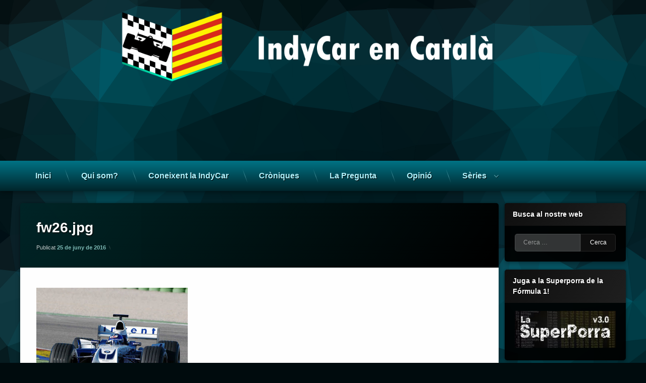

--- FILE ---
content_type: text/html; charset=UTF-8
request_url: https://www.indycarencatala.cat/fw26-jpg
body_size: 19411
content:
<!doctype html>
<html lang="ca" class="no-js">
	<head>
		<meta charset="UTF-8">
		<meta name="viewport" content="width=device-width, initial-scale=1">
		<link rel="profile" href="https://gmpg.org/xfn/11">
<title>fw26.jpg &#8211; IndyCar en Català</title>
<meta name='robots' content='max-image-preview:large' />
<link rel='dns-prefetch' href='//ajax.googleapis.com' />
<link rel='dns-prefetch' href='//stats.wp.com' />
<link rel="alternate" type="application/rss+xml" title="IndyCar en Català &raquo; Canal d&#039;informació" href="https://www.indycarencatala.cat/feed" />
<link rel="alternate" type="application/rss+xml" title="IndyCar en Català &raquo; Canal dels comentaris" href="https://www.indycarencatala.cat/comments/feed" />
<link rel="alternate" type="application/rss+xml" title="IndyCar en Català &raquo; fw26.jpg Canal dels comentaris" href="https://www.indycarencatala.cat/feed/?attachment_id=19505" />
<script type="text/javascript">
/* <![CDATA[ */
window._wpemojiSettings = {"baseUrl":"https:\/\/s.w.org\/images\/core\/emoji\/14.0.0\/72x72\/","ext":".png","svgUrl":"https:\/\/s.w.org\/images\/core\/emoji\/14.0.0\/svg\/","svgExt":".svg","source":{"concatemoji":"https:\/\/www.indycarencatala.cat\/wp-includes\/js\/wp-emoji-release.min.js"}};
/*! This file is auto-generated */
!function(i,n){var o,s,e;function c(e){try{var t={supportTests:e,timestamp:(new Date).valueOf()};sessionStorage.setItem(o,JSON.stringify(t))}catch(e){}}function p(e,t,n){e.clearRect(0,0,e.canvas.width,e.canvas.height),e.fillText(t,0,0);var t=new Uint32Array(e.getImageData(0,0,e.canvas.width,e.canvas.height).data),r=(e.clearRect(0,0,e.canvas.width,e.canvas.height),e.fillText(n,0,0),new Uint32Array(e.getImageData(0,0,e.canvas.width,e.canvas.height).data));return t.every(function(e,t){return e===r[t]})}function u(e,t,n){switch(t){case"flag":return n(e,"\ud83c\udff3\ufe0f\u200d\u26a7\ufe0f","\ud83c\udff3\ufe0f\u200b\u26a7\ufe0f")?!1:!n(e,"\ud83c\uddfa\ud83c\uddf3","\ud83c\uddfa\u200b\ud83c\uddf3")&&!n(e,"\ud83c\udff4\udb40\udc67\udb40\udc62\udb40\udc65\udb40\udc6e\udb40\udc67\udb40\udc7f","\ud83c\udff4\u200b\udb40\udc67\u200b\udb40\udc62\u200b\udb40\udc65\u200b\udb40\udc6e\u200b\udb40\udc67\u200b\udb40\udc7f");case"emoji":return!n(e,"\ud83e\udef1\ud83c\udffb\u200d\ud83e\udef2\ud83c\udfff","\ud83e\udef1\ud83c\udffb\u200b\ud83e\udef2\ud83c\udfff")}return!1}function f(e,t,n){var r="undefined"!=typeof WorkerGlobalScope&&self instanceof WorkerGlobalScope?new OffscreenCanvas(300,150):i.createElement("canvas"),a=r.getContext("2d",{willReadFrequently:!0}),o=(a.textBaseline="top",a.font="600 32px Arial",{});return e.forEach(function(e){o[e]=t(a,e,n)}),o}function t(e){var t=i.createElement("script");t.src=e,t.defer=!0,i.head.appendChild(t)}"undefined"!=typeof Promise&&(o="wpEmojiSettingsSupports",s=["flag","emoji"],n.supports={everything:!0,everythingExceptFlag:!0},e=new Promise(function(e){i.addEventListener("DOMContentLoaded",e,{once:!0})}),new Promise(function(t){var n=function(){try{var e=JSON.parse(sessionStorage.getItem(o));if("object"==typeof e&&"number"==typeof e.timestamp&&(new Date).valueOf()<e.timestamp+604800&&"object"==typeof e.supportTests)return e.supportTests}catch(e){}return null}();if(!n){if("undefined"!=typeof Worker&&"undefined"!=typeof OffscreenCanvas&&"undefined"!=typeof URL&&URL.createObjectURL&&"undefined"!=typeof Blob)try{var e="postMessage("+f.toString()+"("+[JSON.stringify(s),u.toString(),p.toString()].join(",")+"));",r=new Blob([e],{type:"text/javascript"}),a=new Worker(URL.createObjectURL(r),{name:"wpTestEmojiSupports"});return void(a.onmessage=function(e){c(n=e.data),a.terminate(),t(n)})}catch(e){}c(n=f(s,u,p))}t(n)}).then(function(e){for(var t in e)n.supports[t]=e[t],n.supports.everything=n.supports.everything&&n.supports[t],"flag"!==t&&(n.supports.everythingExceptFlag=n.supports.everythingExceptFlag&&n.supports[t]);n.supports.everythingExceptFlag=n.supports.everythingExceptFlag&&!n.supports.flag,n.DOMReady=!1,n.readyCallback=function(){n.DOMReady=!0}}).then(function(){return e}).then(function(){var e;n.supports.everything||(n.readyCallback(),(e=n.source||{}).concatemoji?t(e.concatemoji):e.wpemoji&&e.twemoji&&(t(e.twemoji),t(e.wpemoji)))}))}((window,document),window._wpemojiSettings);
/* ]]> */
</script>
<style id='wp-emoji-styles-inline-css' type='text/css'>

	img.wp-smiley, img.emoji {
		display: inline !important;
		border: none !important;
		box-shadow: none !important;
		height: 1em !important;
		width: 1em !important;
		margin: 0 0.07em !important;
		vertical-align: -0.1em !important;
		background: none !important;
		padding: 0 !important;
	}
</style>
<link rel='stylesheet' id='wp-block-library-css' href='https://www.indycarencatala.cat/wp-includes/css/dist/block-library/style.min.css' type='text/css' media='all' />
<style id='wp-block-library-inline-css' type='text/css'>
.has-text-align-justify{text-align:justify;}
</style>
<link rel='stylesheet' id='mediaelement-css' href='https://www.indycarencatala.cat/wp-includes/js/mediaelement/mediaelementplayer-legacy.min.css' type='text/css' media='all' />
<link rel='stylesheet' id='wp-mediaelement-css' href='https://www.indycarencatala.cat/wp-includes/js/mediaelement/wp-mediaelement.min.css' type='text/css' media='all' />
<style id='jetpack-sharing-buttons-style-inline-css' type='text/css'>
.jetpack-sharing-buttons__services-list{display:flex;flex-direction:row;flex-wrap:wrap;gap:0;list-style-type:none;margin:5px;padding:0}.jetpack-sharing-buttons__services-list.has-small-icon-size{font-size:12px}.jetpack-sharing-buttons__services-list.has-normal-icon-size{font-size:16px}.jetpack-sharing-buttons__services-list.has-large-icon-size{font-size:24px}.jetpack-sharing-buttons__services-list.has-huge-icon-size{font-size:36px}@media print{.jetpack-sharing-buttons__services-list{display:none!important}}.editor-styles-wrapper .wp-block-jetpack-sharing-buttons{gap:0;padding-inline-start:0}ul.jetpack-sharing-buttons__services-list.has-background{padding:1.25em 2.375em}
</style>
<link rel='stylesheet' id='mpp_gutenberg-css' href='https://www.indycarencatala.cat/wp-content/plugins/metronet-profile-picture/dist/blocks.style.build.css' type='text/css' media='all' />
<style id='classic-theme-styles-inline-css' type='text/css'>
/*! This file is auto-generated */
.wp-block-button__link{color:#fff;background-color:#32373c;border-radius:9999px;box-shadow:none;text-decoration:none;padding:calc(.667em + 2px) calc(1.333em + 2px);font-size:1.125em}.wp-block-file__button{background:#32373c;color:#fff;text-decoration:none}
</style>
<style id='global-styles-inline-css' type='text/css'>
body{--wp--preset--color--black: #000000;--wp--preset--color--cyan-bluish-gray: #abb8c3;--wp--preset--color--white: #ffffff;--wp--preset--color--pale-pink: #f78da7;--wp--preset--color--vivid-red: #cf2e2e;--wp--preset--color--luminous-vivid-orange: #ff6900;--wp--preset--color--luminous-vivid-amber: #fcb900;--wp--preset--color--light-green-cyan: #7bdcb5;--wp--preset--color--vivid-green-cyan: #00d084;--wp--preset--color--pale-cyan-blue: #8ed1fc;--wp--preset--color--vivid-cyan-blue: #0693e3;--wp--preset--color--vivid-purple: #9b51e0;--wp--preset--gradient--vivid-cyan-blue-to-vivid-purple: linear-gradient(135deg,rgba(6,147,227,1) 0%,rgb(155,81,224) 100%);--wp--preset--gradient--light-green-cyan-to-vivid-green-cyan: linear-gradient(135deg,rgb(122,220,180) 0%,rgb(0,208,130) 100%);--wp--preset--gradient--luminous-vivid-amber-to-luminous-vivid-orange: linear-gradient(135deg,rgba(252,185,0,1) 0%,rgba(255,105,0,1) 100%);--wp--preset--gradient--luminous-vivid-orange-to-vivid-red: linear-gradient(135deg,rgba(255,105,0,1) 0%,rgb(207,46,46) 100%);--wp--preset--gradient--very-light-gray-to-cyan-bluish-gray: linear-gradient(135deg,rgb(238,238,238) 0%,rgb(169,184,195) 100%);--wp--preset--gradient--cool-to-warm-spectrum: linear-gradient(135deg,rgb(74,234,220) 0%,rgb(151,120,209) 20%,rgb(207,42,186) 40%,rgb(238,44,130) 60%,rgb(251,105,98) 80%,rgb(254,248,76) 100%);--wp--preset--gradient--blush-light-purple: linear-gradient(135deg,rgb(255,206,236) 0%,rgb(152,150,240) 100%);--wp--preset--gradient--blush-bordeaux: linear-gradient(135deg,rgb(254,205,165) 0%,rgb(254,45,45) 50%,rgb(107,0,62) 100%);--wp--preset--gradient--luminous-dusk: linear-gradient(135deg,rgb(255,203,112) 0%,rgb(199,81,192) 50%,rgb(65,88,208) 100%);--wp--preset--gradient--pale-ocean: linear-gradient(135deg,rgb(255,245,203) 0%,rgb(182,227,212) 50%,rgb(51,167,181) 100%);--wp--preset--gradient--electric-grass: linear-gradient(135deg,rgb(202,248,128) 0%,rgb(113,206,126) 100%);--wp--preset--gradient--midnight: linear-gradient(135deg,rgb(2,3,129) 0%,rgb(40,116,252) 100%);--wp--preset--font-size--small: 13px;--wp--preset--font-size--medium: 20px;--wp--preset--font-size--large: 36px;--wp--preset--font-size--x-large: 42px;--wp--preset--spacing--20: 0.44rem;--wp--preset--spacing--30: 0.67rem;--wp--preset--spacing--40: 1rem;--wp--preset--spacing--50: 1.5rem;--wp--preset--spacing--60: 2.25rem;--wp--preset--spacing--70: 3.38rem;--wp--preset--spacing--80: 5.06rem;--wp--preset--shadow--natural: 6px 6px 9px rgba(0, 0, 0, 0.2);--wp--preset--shadow--deep: 12px 12px 50px rgba(0, 0, 0, 0.4);--wp--preset--shadow--sharp: 6px 6px 0px rgba(0, 0, 0, 0.2);--wp--preset--shadow--outlined: 6px 6px 0px -3px rgba(255, 255, 255, 1), 6px 6px rgba(0, 0, 0, 1);--wp--preset--shadow--crisp: 6px 6px 0px rgba(0, 0, 0, 1);}:where(.is-layout-flex){gap: 0.5em;}:where(.is-layout-grid){gap: 0.5em;}body .is-layout-flow > .alignleft{float: left;margin-inline-start: 0;margin-inline-end: 2em;}body .is-layout-flow > .alignright{float: right;margin-inline-start: 2em;margin-inline-end: 0;}body .is-layout-flow > .aligncenter{margin-left: auto !important;margin-right: auto !important;}body .is-layout-constrained > .alignleft{float: left;margin-inline-start: 0;margin-inline-end: 2em;}body .is-layout-constrained > .alignright{float: right;margin-inline-start: 2em;margin-inline-end: 0;}body .is-layout-constrained > .aligncenter{margin-left: auto !important;margin-right: auto !important;}body .is-layout-constrained > :where(:not(.alignleft):not(.alignright):not(.alignfull)){max-width: var(--wp--style--global--content-size);margin-left: auto !important;margin-right: auto !important;}body .is-layout-constrained > .alignwide{max-width: var(--wp--style--global--wide-size);}body .is-layout-flex{display: flex;}body .is-layout-flex{flex-wrap: wrap;align-items: center;}body .is-layout-flex > *{margin: 0;}body .is-layout-grid{display: grid;}body .is-layout-grid > *{margin: 0;}:where(.wp-block-columns.is-layout-flex){gap: 2em;}:where(.wp-block-columns.is-layout-grid){gap: 2em;}:where(.wp-block-post-template.is-layout-flex){gap: 1.25em;}:where(.wp-block-post-template.is-layout-grid){gap: 1.25em;}.has-black-color{color: var(--wp--preset--color--black) !important;}.has-cyan-bluish-gray-color{color: var(--wp--preset--color--cyan-bluish-gray) !important;}.has-white-color{color: var(--wp--preset--color--white) !important;}.has-pale-pink-color{color: var(--wp--preset--color--pale-pink) !important;}.has-vivid-red-color{color: var(--wp--preset--color--vivid-red) !important;}.has-luminous-vivid-orange-color{color: var(--wp--preset--color--luminous-vivid-orange) !important;}.has-luminous-vivid-amber-color{color: var(--wp--preset--color--luminous-vivid-amber) !important;}.has-light-green-cyan-color{color: var(--wp--preset--color--light-green-cyan) !important;}.has-vivid-green-cyan-color{color: var(--wp--preset--color--vivid-green-cyan) !important;}.has-pale-cyan-blue-color{color: var(--wp--preset--color--pale-cyan-blue) !important;}.has-vivid-cyan-blue-color{color: var(--wp--preset--color--vivid-cyan-blue) !important;}.has-vivid-purple-color{color: var(--wp--preset--color--vivid-purple) !important;}.has-black-background-color{background-color: var(--wp--preset--color--black) !important;}.has-cyan-bluish-gray-background-color{background-color: var(--wp--preset--color--cyan-bluish-gray) !important;}.has-white-background-color{background-color: var(--wp--preset--color--white) !important;}.has-pale-pink-background-color{background-color: var(--wp--preset--color--pale-pink) !important;}.has-vivid-red-background-color{background-color: var(--wp--preset--color--vivid-red) !important;}.has-luminous-vivid-orange-background-color{background-color: var(--wp--preset--color--luminous-vivid-orange) !important;}.has-luminous-vivid-amber-background-color{background-color: var(--wp--preset--color--luminous-vivid-amber) !important;}.has-light-green-cyan-background-color{background-color: var(--wp--preset--color--light-green-cyan) !important;}.has-vivid-green-cyan-background-color{background-color: var(--wp--preset--color--vivid-green-cyan) !important;}.has-pale-cyan-blue-background-color{background-color: var(--wp--preset--color--pale-cyan-blue) !important;}.has-vivid-cyan-blue-background-color{background-color: var(--wp--preset--color--vivid-cyan-blue) !important;}.has-vivid-purple-background-color{background-color: var(--wp--preset--color--vivid-purple) !important;}.has-black-border-color{border-color: var(--wp--preset--color--black) !important;}.has-cyan-bluish-gray-border-color{border-color: var(--wp--preset--color--cyan-bluish-gray) !important;}.has-white-border-color{border-color: var(--wp--preset--color--white) !important;}.has-pale-pink-border-color{border-color: var(--wp--preset--color--pale-pink) !important;}.has-vivid-red-border-color{border-color: var(--wp--preset--color--vivid-red) !important;}.has-luminous-vivid-orange-border-color{border-color: var(--wp--preset--color--luminous-vivid-orange) !important;}.has-luminous-vivid-amber-border-color{border-color: var(--wp--preset--color--luminous-vivid-amber) !important;}.has-light-green-cyan-border-color{border-color: var(--wp--preset--color--light-green-cyan) !important;}.has-vivid-green-cyan-border-color{border-color: var(--wp--preset--color--vivid-green-cyan) !important;}.has-pale-cyan-blue-border-color{border-color: var(--wp--preset--color--pale-cyan-blue) !important;}.has-vivid-cyan-blue-border-color{border-color: var(--wp--preset--color--vivid-cyan-blue) !important;}.has-vivid-purple-border-color{border-color: var(--wp--preset--color--vivid-purple) !important;}.has-vivid-cyan-blue-to-vivid-purple-gradient-background{background: var(--wp--preset--gradient--vivid-cyan-blue-to-vivid-purple) !important;}.has-light-green-cyan-to-vivid-green-cyan-gradient-background{background: var(--wp--preset--gradient--light-green-cyan-to-vivid-green-cyan) !important;}.has-luminous-vivid-amber-to-luminous-vivid-orange-gradient-background{background: var(--wp--preset--gradient--luminous-vivid-amber-to-luminous-vivid-orange) !important;}.has-luminous-vivid-orange-to-vivid-red-gradient-background{background: var(--wp--preset--gradient--luminous-vivid-orange-to-vivid-red) !important;}.has-very-light-gray-to-cyan-bluish-gray-gradient-background{background: var(--wp--preset--gradient--very-light-gray-to-cyan-bluish-gray) !important;}.has-cool-to-warm-spectrum-gradient-background{background: var(--wp--preset--gradient--cool-to-warm-spectrum) !important;}.has-blush-light-purple-gradient-background{background: var(--wp--preset--gradient--blush-light-purple) !important;}.has-blush-bordeaux-gradient-background{background: var(--wp--preset--gradient--blush-bordeaux) !important;}.has-luminous-dusk-gradient-background{background: var(--wp--preset--gradient--luminous-dusk) !important;}.has-pale-ocean-gradient-background{background: var(--wp--preset--gradient--pale-ocean) !important;}.has-electric-grass-gradient-background{background: var(--wp--preset--gradient--electric-grass) !important;}.has-midnight-gradient-background{background: var(--wp--preset--gradient--midnight) !important;}.has-small-font-size{font-size: var(--wp--preset--font-size--small) !important;}.has-medium-font-size{font-size: var(--wp--preset--font-size--medium) !important;}.has-large-font-size{font-size: var(--wp--preset--font-size--large) !important;}.has-x-large-font-size{font-size: var(--wp--preset--font-size--x-large) !important;}
.wp-block-navigation a:where(:not(.wp-element-button)){color: inherit;}
:where(.wp-block-post-template.is-layout-flex){gap: 1.25em;}:where(.wp-block-post-template.is-layout-grid){gap: 1.25em;}
:where(.wp-block-columns.is-layout-flex){gap: 2em;}:where(.wp-block-columns.is-layout-grid){gap: 2em;}
.wp-block-pullquote{font-size: 1.5em;line-height: 1.6;}
</style>
<link rel='stylesheet' id='wordpress-popular-posts-css-css' href='https://www.indycarencatala.cat/wp-content/plugins/wordpress-popular-posts/assets/css/wpp.css' type='text/css' media='all' />
<link rel='stylesheet' id='pen-normalize-css' href='https://www.indycarencatala.cat/wp-content/themes/pen/assets/css/plugins/normalize.css' type='text/css' media='all' />
<link rel='stylesheet' id='pen-animate-css' href='https://www.indycarencatala.cat/wp-content/themes/pen/assets/css/plugins/animate.css' type='text/css' media='all' />
<link rel='stylesheet' id='pen-base-css' href='https://www.indycarencatala.cat/wp-content/themes/pen/assets/css/pen-base.css' type='text/css' media='all' />
<link rel='stylesheet' id='pen-typography-css' href='https://www.indycarencatala.cat/wp-content/themes/pen/assets/css/pen-typography.css' type='text/css' media='all' />
<link rel='stylesheet' id='pen-tables-css' href='https://www.indycarencatala.cat/wp-content/themes/pen/assets/css/pen-tables.css' type='text/css' media='all' />
<link rel='stylesheet' id='pen-layout-css' href='https://www.indycarencatala.cat/wp-content/themes/pen/assets/css/pen-layout.css' type='text/css' media='all' />
<link rel='stylesheet' id='pen-loading-css' href='https://www.indycarencatala.cat/wp-content/themes/pen/assets/css/pen-loading.css' type='text/css' media='all' />
<link rel='stylesheet' id='pen-buttons-css' href='https://www.indycarencatala.cat/wp-content/themes/pen/assets/css/pen-buttons.css' type='text/css' media='all' />
<link rel='stylesheet' id='pen-comments-css' href='https://www.indycarencatala.cat/wp-content/themes/pen/assets/css/pen-comments.css' type='text/css' media='all' />
<link rel='stylesheet' id='pen-footer-css' href='https://www.indycarencatala.cat/wp-content/themes/pen/assets/css/pen-footer.css' type='text/css' media='all' />
<link rel='stylesheet' id='pen-header-css' href='https://www.indycarencatala.cat/wp-content/themes/pen/assets/css/pen-header.css' type='text/css' media='all' />
<link rel='stylesheet' id='pen-menus-css' href='https://www.indycarencatala.cat/wp-content/themes/pen/assets/css/pen-menus.css' type='text/css' media='all' />
<link rel='stylesheet' id='pen-navigation-css' href='https://www.indycarencatala.cat/wp-content/themes/pen/assets/css/pen-navigation.css' type='text/css' media='all' />
<link rel='stylesheet' id='pen-forms-css' href='https://www.indycarencatala.cat/wp-content/themes/pen/assets/css/pen-forms.css' type='text/css' media='all' />
<link rel='stylesheet' id='pen-content-css' href='https://www.indycarencatala.cat/wp-content/themes/pen/assets/css/pen-content.css' type='text/css' media='all' />
<link rel='stylesheet' id='pen-thumbnails-css' href='https://www.indycarencatala.cat/wp-content/themes/pen/assets/css/pen-thumbnails.css' type='text/css' media='all' />
<link rel='stylesheet' id='pen-author-css' href='https://www.indycarencatala.cat/wp-content/themes/pen/assets/css/pen-author.css' type='text/css' media='all' />
<link rel='stylesheet' id='pen-pagination-css' href='https://www.indycarencatala.cat/wp-content/themes/pen/assets/css/pen-pagination.css' type='text/css' media='all' />
<link rel='stylesheet' id='pen-share-css' href='https://www.indycarencatala.cat/wp-content/themes/pen/assets/css/pen-share.css' type='text/css' media='all' />
<link rel='stylesheet' id='pen-widgets-css' href='https://www.indycarencatala.cat/wp-content/themes/pen/assets/css/pen-widgets.css' type='text/css' media='all' />
<link rel='stylesheet' id='pen-base-dark-mode-css' href='https://www.indycarencatala.cat/wp-content/themes/pen/assets/css/dark_mode/pen-base-dark-mode.css' type='text/css' media='all' />
<link rel='stylesheet' id='pen-bottom-dark-mode-css' href='https://www.indycarencatala.cat/wp-content/themes/pen/assets/css/dark_mode/pen-bottom-dark-mode.css' type='text/css' media='all' />
<link rel='stylesheet' id='pen-author-dark-mode-css' href='https://www.indycarencatala.cat/wp-content/themes/pen/assets/css/dark_mode/pen-author-dark-mode.css' type='text/css' media='all' />
<link rel='stylesheet' id='pen-typography-dark-mode-css' href='https://www.indycarencatala.cat/wp-content/themes/pen/assets/css/dark_mode/pen-typography-dark-mode.css' type='text/css' media='all' />
<link rel='stylesheet' id='pen-tables-dark-mode-css' href='https://www.indycarencatala.cat/wp-content/themes/pen/assets/css/dark_mode/pen-tables-dark-mode.css' type='text/css' media='all' />
<link rel='stylesheet' id='pen-loading-dark-mode-css' href='https://www.indycarencatala.cat/wp-content/themes/pen/assets/css/dark_mode/pen-loading-dark-mode.css' type='text/css' media='all' />
<link rel='stylesheet' id='pen-comments-dark-mode-css' href='https://www.indycarencatala.cat/wp-content/themes/pen/assets/css/dark_mode/pen-comments-dark-mode.css' type='text/css' media='all' />
<link rel='stylesheet' id='pen-footer-dark-mode-css' href='https://www.indycarencatala.cat/wp-content/themes/pen/assets/css/dark_mode/pen-footer-dark-mode.css' type='text/css' media='all' />
<link rel='stylesheet' id='pen-header-dark-mode-css' href='https://www.indycarencatala.cat/wp-content/themes/pen/assets/css/dark_mode/pen-header-dark-mode.css' type='text/css' media='all' />
<link rel='stylesheet' id='pen-menus-dark-mode-css' href='https://www.indycarencatala.cat/wp-content/themes/pen/assets/css/dark_mode/pen-menus-dark-mode.css' type='text/css' media='all' />
<link rel='stylesheet' id='pen-navigation-dark-mode-css' href='https://www.indycarencatala.cat/wp-content/themes/pen/assets/css/dark_mode/pen-navigation-dark-mode.css' type='text/css' media='all' />
<link rel='stylesheet' id='pen-forms-dark-mode-css' href='https://www.indycarencatala.cat/wp-content/themes/pen/assets/css/dark_mode/pen-forms-dark-mode.css' type='text/css' media='all' />
<link rel='stylesheet' id='pen-content-dark-mode-css' href='https://www.indycarencatala.cat/wp-content/themes/pen/assets/css/dark_mode/pen-content-dark-mode.css' type='text/css' media='all' />
<link rel='stylesheet' id='pen-thumbnails-dark-mode-css' href='https://www.indycarencatala.cat/wp-content/themes/pen/assets/css/dark_mode/pen-thumbnails-dark-mode.css' type='text/css' media='all' />
<link rel='stylesheet' id='pen-pagination-dark-mode-css' href='https://www.indycarencatala.cat/wp-content/themes/pen/assets/css/dark_mode/pen-pagination-dark-mode.css' type='text/css' media='all' />
<link rel='stylesheet' id='pen-search-bar-dark-mode-css' href='https://www.indycarencatala.cat/wp-content/themes/pen/assets/css/dark_mode/pen-search-bar-dark-mode.css' type='text/css' media='all' />
<link rel='stylesheet' id='pen-top-dark-mode-css' href='https://www.indycarencatala.cat/wp-content/themes/pen/assets/css/dark_mode/pen-top-dark-mode.css' type='text/css' media='all' />
<link rel='stylesheet' id='pen-widgets-dark-mode-css' href='https://www.indycarencatala.cat/wp-content/themes/pen/assets/css/dark_mode/pen-widgets-dark-mode.css' type='text/css' media='all' />
<link rel='stylesheet' id='pen-css-dark-mode-css' href='https://www.indycarencatala.cat/wp-content/themes/pen/assets/css/dark_mode/pen-general-dark-mode.css' type='text/css' media='all' />
<link rel='stylesheet' id='pen-css-css' href='https://www.indycarencatala.cat/wp-content/themes/pen/assets/css/pen-general.css' type='text/css' media='all' />
<style id='pen-css-inline-css' type='text/css'>
body{background-color:#000b0d;background:#000b0d}#page{color:#ffffff}@media (prefers-color-scheme:dark){body{background-color:#000b0d;background:#000b0d}#page{color:#ffffff}}body.pen_background_lights_dim.pen_has_background_effect:before,body.pen_background_lights_dim.pen_has_background_image:before{background:rgba(0,0,0,0.85) !important}body.pen_drop_shadow #main article.pen_article,body.pen_drop_shadow #comments,body.pen_drop_shadow #pen_content_next_previous,body.pen_drop_shadow.pen_list_plain #pen_pager,body.pen_drop_shadow #main .pen_customize_overview.pen_off_screen,body.pen_drop_shadow #pen_header.pen_not_transparent .pen_header_inner,body.pen_drop_shadow #pen_search,body.pen_drop_shadow #page .widget.pen_widget_not_transparent,body.pen_drop_shadow #pen_bottom.pen_not_transparent,body.pen_drop_shadow #pen_footer.pen_not_transparent,body.pen_drop_shadow #pen_dark_mode_toggle{box-shadow:0 5px 10px rgba(0,0,0,0.25),0 0 5px rgba(0,0,0,0.25) !important}@media (prefers-color-scheme:dark){body.pen_drop_shadow #main article.pen_article,body.pen_drop_shadow #comments,body.pen_drop_shadow #pen_content_next_previous,body.pen_drop_shadow.pen_list_plain #pen_pager,body.pen_drop_shadow #main .pen_customize_overview.pen_off_screen,body.pen_drop_shadow #pen_header.pen_not_transparent .pen_header_inner,body.pen_drop_shadow #pen_search,body.pen_drop_shadow #page .widget.pen_widget_not_transparent,body.pen_drop_shadow #pen_bottom.pen_not_transparent,body.pen_drop_shadow #pen_footer.pen_not_transparent,body.pen_drop_shadow #pen_dark_mode_toggle{box-shadow:0 5px 10px rgba(0,0,0,0.25),0 0 5px rgba(0,0,0,0.25) !important}}a{color:#007773}@media (prefers-color-scheme:dark){a{color:#007773}}a:focus,a:hover,a:active{color:#00aba5}@media (prefers-color-scheme:dark){a:focus,a:hover,a:active{color:#00aba5}}#page .pen_button,#primary .comments-link a,#primary .comment-list a.comment-edit-link,#primary .comment-list .reply a,#primary button[type="reset"],#primary button[type="submit"],#primary input[type="button"],#primary input[type="reset"],#primary input[type="submit"],#primary .pen_content_footer .tags-links a,#cancel-comment-reply-link,#content .page-links a,#content .comment-navigation a,#content .posts-navigation a,#content .post-navigation a,#content .wp-pagenavi a,#content .wp-pagenavi span,#page .pen_button:focus,#primary .comments-link a:focus,#primary .comment-list a.comment-edit-link:focus,#primary .comment-list .reply a:focus,#primary button[type="reset"]:focus,#primary button[type="submit"]:focus,#primary input[type="button"]:focus,#primary input[type="reset"]:focus,#primary input[type="submit"]:focus,#primary .pen_content_footer .tags-links a:focus,#cancel-comment-reply-link:focus,#content .page-links a:focus,#content .comment-navigation a:focus,#content .posts-navigation a:focus,#content .post-navigation a:focus,#page .pen_button:hover,#primary .comments-link a:hover,#primary .comment-list a.comment-edit-link:hover,#primary .comment-list .reply a:hover,#primary button[type="reset"]:hover,#primary button[type="submit"]:hover,#primary input[type="button"]:hover,#primary input[type="reset"]:hover,#primary input[type="submit"]:hover,#primary .pen_content_footer .tags-links a:hover,#cancel-comment-reply-link:hover,#content .page-links a:hover,#content .comment-navigation a:hover,#content .posts-navigation a:hover,#content .post-navigation a:hover{background-color:#00252b;background:#00252b;background:linear-gradient(to bottom,#007385 0%,#00252b 100%);color:#ffffff !important;border-color:#00252b !important}#page .pen_button,#primary .comments-link a,#primary .comment-list a.comment-edit-link,#primary .comment-list .reply a,#primary button[type="reset"],#primary button[type="submit"],#primary input[type="button"],#primary input[type="reset"],#primary input[type="submit"],#primary .pen_content_footer .tags-links a,#cancel-comment-reply-link,#content .page-links a,#content .comment-navigation a,#content .posts-navigation a,#content .post-navigation a,#content .wp-pagenavi a,#content .wp-pagenavi span{text-transform:disable !important}#page .pen_button:active,#page .pen_button.pen_active,#primary .comments-link a:active,#primary .comment-list a.comment-edit-link:active,#primary .comment-list .reply a:active,#primary button[type="reset"]:active,#primary button[type="submit"]:active,#primary input[type="button"]:active,#primary input[type="reset"]:active,#primary input[type="submit"]:active,#primary .pen_content_footer .tags-links a:active,#cancel-comment-reply-link:active,#content .page-links a:active,#content .comment-navigation a:active,#content .posts-navigation a:active,#content .post-navigation a:active,#content .wp-pagenavi span,#content .wp-pagenavi .current{background:#00252b}
#page .pen_loading{background:rgba(0,11,13,0.85);color:rgba(255,255,255,0.95)}@media (prefers-color-scheme:dark){#page .pen_loading{background:rgba(0,11,13,0.85);color:rgba(255,255,255,0.95)}}body.pen_loading_spinner_style_3 #page .pen_loading .pen_icon:before{border-top-color:rgba(0,119,115,0.1) !important;border-right-color:rgba(0,119,115,0.1) !important;border-bottom-color:rgba(0,119,115,0.1) !important;border-left-color:rgba(0,119,115,0.5) !important}@media (prefers-color-scheme:dark){body.pen_loading_spinner_style_3 #page .pen_loading .pen_icon:before{border-top-color:rgba(0,119,115,0.1) !important;border-right-color:rgba(0,119,115,0.1) !important;border-bottom-color:rgba(0,119,115,0.1) !important;border-left-color:rgba(0,119,115,0.5) !important}}
#pen_header.pen_not_transparent .pen_header_inner .pen_header_main{background-color:#001f24;background:#001f24;background:linear-gradient(125deg,#001f24 0%,#00121a 100%);background-image:url('https://www.indycarencatala.cat/wp-content/uploads/2022/10/big-header-transp-white-1.png') !important;background-repeat:no-repeat !important;background-position:top center !important;background-size:cover !important}@media (prefers-color-scheme:dark){#pen_header.pen_not_transparent .pen_header_inner .pen_header_main{background-color:#001f24;background:#001f24;background:linear-gradient(125deg,#001f24 0%,#00121a 100%);background-image:url('https://www.indycarencatala.cat/wp-content/uploads/2022/10/big-header-transp-white-1.png') !important;background-repeat:no-repeat !important;background-position:top center !important;background-size:cover !important}}#pen_header .pen_header_inner .pen_header_main{color:#b0f4ff !important}@media (prefers-color-scheme:dark){#pen_header .pen_header_inner .pen_header_main{color:#b0f4ff !important}}body.pen_drop_shadow #pen_header .pen_header_inner .pen_header_main{text-shadow:1px 1px 2px #000000}@media (prefers-color-scheme:dark){body.pen_drop_shadow #pen_header .pen_header_inner .pen_header_main{text-shadow:1px 1px 2px #000000}}#pen_header .pen_header_inner .pen_header_main a{color:#b0f4ff}@media (prefers-color-scheme:dark){#pen_header .pen_header_inner .pen_header_main a{color:#b0f4ff}}#pen_header .pen_header_main a:focus,#pen_header .pen_header_main a:hover,#pen_header .pen_header_main a:active,#pen_header .pen_social_networks a:focus,#pen_header .pen_social_networks a:hover,#pen_header .pen_social_networks a:active{color:#ffffff}@media (prefers-color-scheme:dark){#pen_header .pen_header_main a:focus,#pen_header .pen_header_main a:hover,#pen_header .pen_header_main a:active,#pen_header .pen_social_networks a:focus,#pen_header .pen_social_networks a:hover,#pen_header .pen_social_networks a:active{color:#ffffff}}#pen_header #pen_site_title a span.site-title{color:#b0f4ff}@media (prefers-color-scheme:dark){#pen_header #pen_site_title a span.site-title{color:#b0f4ff}}#pen_header #pen_site_title a:focus .site-title,#pen_header #pen_site_title a:hover .site-title,#pen_header #pen_site_title a:active .site-title{color:#ffffff}@media (prefers-color-scheme:dark){#pen_header #pen_site_title a:focus .site-title,#pen_header #pen_site_title a:hover .site-title,#pen_header #pen_site_title a:active .site-title{color:#ffffff}}#pen_header #pen_site_title a .site-description{color:#b0f4ff}@media (prefers-color-scheme:dark){#pen_header #pen_site_title a .site-description{color:#b0f4ff}}#pen_header #pen_site_title a:focus .site-description,#pen_header #pen_site_title a:hover .site-description,#pen_header #pen_site_title a:active .site-description{color:#ffffff}@media (prefers-color-scheme:dark){#pen_header #pen_site_title a:focus .site-description,#pen_header #pen_site_title a:hover .site-description,#pen_header #pen_site_title a:active .site-description{color:#ffffff}}#pen_header .pen_social_networks li{font-size:2em}#pen_header .pen_header_main input[type="date"],#pen_header .pen_header_main input[type="datetime"],#pen_header .pen_header_main input[type="datetime-local"],#pen_header .pen_header_main input[type="email"],#pen_header .pen_header_main input[type="month"],#pen_header .pen_header_main input[type="number"],#pen_header .pen_header_main input[type="password"],#pen_header .pen_header_main input[type="search"],#pen_header .pen_header_main input[type="tel"],#pen_header .pen_header_main input[type="text"],#pen_header .pen_header_main input[type="time"],#pen_header .pen_header_main input[type="url"],#pen_header .pen_header_main input[type="week"],#pen_header .pen_header_main option,#pen_header .pen_header_main select,#pen_header .pen_header_main textarea,#pen_header .pen_header_main .search-form .search-field,#pen_header .pen_header_main form.wp-block-search .wp-block-search__input{background:#c8f7ff;background:linear-gradient(to bottom,#a7f4ff 0%,#c8f7ff 100%);color:#333333}@media (prefers-color-scheme:dark){#pen_header .pen_header_main input[type="date"],#pen_header .pen_header_main input[type="datetime"],#pen_header .pen_header_main input[type="datetime-local"],#pen_header .pen_header_main input[type="email"],#pen_header .pen_header_main input[type="month"],#pen_header .pen_header_main input[type="number"],#pen_header .pen_header_main input[type="password"],#pen_header .pen_header_main input[type="search"],#pen_header .pen_header_main input[type="tel"],#pen_header .pen_header_main input[type="text"],#pen_header .pen_header_main input[type="time"],#pen_header .pen_header_main input[type="url"],#pen_header .pen_header_main input[type="week"],#pen_header .pen_header_main option,#pen_header .pen_header_main select,#pen_header .pen_header_main textarea,#pen_header .pen_header_main .search-form .search-field,#pen_header .pen_header_main form.wp-block-search .wp-block-search__input{background:#c8f7ff;background:linear-gradient(to bottom,#a7f4ff 0%,#c8f7ff 100%);color:#333333}}#pen_header .pen_header_main input::-webkit-input-placeholder,#pen_header .pen_header_main select::-webkit-input-placeholder,#pen_header .pen_header_main textarea::-webkit-input-placeholder{color:rgba(51,51,51,0.75) !important}#pen_header .pen_header_main input::-moz-placeholder,#pen_header .pen_header_main select::-moz-placeholder,#pen_header .pen_header_main textarea::-moz-placeholder{color:rgba(51,51,51,0.75) !important}#pen_header .pen_header_main input:-ms-input-placeholder,#pen_header .pen_header_main select:-ms-input-placeholder,#pen_header .pen_header_main textarea:-ms-input-placeholder{color:rgba(51,51,51,0.75) !important}@media (prefers-color-scheme:dark){#pen_header .pen_header_main input::-webkit-input-placeholder,#pen_header .pen_header_main select::-webkit-input-placeholder,#pen_header .pen_header_main textarea::-webkit-input-placeholder{color:rgba(51,51,51,0.75) !important}#pen_header .pen_header_main input::-moz-placeholder,#pen_header .pen_header_main select::-moz-placeholder,#pen_header .pen_header_main textarea::-moz-placeholder{color:rgba(51,51,51,0.75) !important}#pen_header .pen_header_main input:-ms-input-placeholder,#pen_header .pen_header_main select:-ms-input-placeholder,#pen_header .pen_header_main textarea:-ms-input-placeholder{color:rgba(51,51,51,0.75) !important}}#pen_header .pen_header_main .search-form .search-submit,#pen_header .pen_header_main form.wp-block-search .wp-block-search__button{background-color:#00252b;background:#00252b;background:linear-gradient(to bottom,#007385 0%,#00252b 100%);border-color:#00252b !important;color:#ffffff !important}body.pen_drop_shadow #pen_header .pen_header_main input[type="date"]:focus,body.pen_drop_shadow #pen_header .pen_header_main input[type="date"]:active,body.pen_drop_shadow #pen_header .pen_header_main input[type="datetime"]:focus,body.pen_drop_shadow #pen_header .pen_header_main input[type="datetime"]:active,body.pen_drop_shadow #pen_header .pen_header_main input[type="datetime-local"]:focus,body.pen_drop_shadow #pen_header .pen_header_main input[type="datetime-local"]:active,body.pen_drop_shadow #pen_header .pen_header_main input[type="email"]:focus,body.pen_drop_shadow #pen_header .pen_header_main input[type="email"]:active,body.pen_drop_shadow #pen_header .pen_header_main input[type="month"]:focus,body.pen_drop_shadow #pen_header .pen_header_main input[type="month"]:active,body.pen_drop_shadow #pen_header .pen_header_main input[type="number"]:focus,body.pen_drop_shadow #pen_header .pen_header_main input[type="number"]:active,body.pen_drop_shadow #pen_header .pen_header_main input[type="password"]:focus,body.pen_drop_shadow #pen_header .pen_header_main input[type="password"]:active,body.pen_drop_shadow #pen_header .pen_header_main input[type="search"]:focus,body.pen_drop_shadow #pen_header .pen_header_main input[type="search"]:active,body.pen_drop_shadow #pen_header .pen_header_main input[type="tel"]:focus,body.pen_drop_shadow #pen_header .pen_header_main input[type="tel"]:active,body.pen_drop_shadow #pen_header .pen_header_main input[type="text"]:focus,body.pen_drop_shadow #pen_header .pen_header_main input[type="text"]:active,body.pen_drop_shadow #pen_header .pen_header_main input[type="time"]:focus,body.pen_drop_shadow #pen_header .pen_header_main input[type="time"]:active,body.pen_drop_shadow #pen_header .pen_header_main input[type="url"]:focus,body.pen_drop_shadow #pen_header .pen_header_main input[type="url"]:active,body.pen_drop_shadow #pen_header .pen_header_main input[type="week"]:focus,body.pen_drop_shadow #pen_header .pen_header_main input[type="week"]:active,body.pen_drop_shadow #pen_header .pen_header_main option:focus,body.pen_drop_shadow #pen_header .pen_header_main option:active,body.pen_drop_shadow #pen_header .pen_header_main select:focus,body.pen_drop_shadow #pen_header .pen_header_main select:active,body.pen_drop_shadow #pen_header .pen_header_main textarea:focus,body.pen_drop_shadow #pen_header .pen_header_main textarea:active,body.pen_drop_shadow #pen_header .pen_header_main .search-form .search-field:focus,body.pen_drop_shadow #pen_header .pen_header_main .search-form .search-field:active,body.pen_drop_shadow #pen_header .pen_header_main form.wp-block-search .wp-block-search__input:focus,body.pen_drop_shadow #pen_header .pen_header_main form.wp-block-search .wp-block-search__input:active{box-shadow:2px 2px 2px rgba(0,0,0,0.2) inset,0 0 7px #00252b}#pen_header .pen_header_main .search-form .search-submit:focus,#pen_header .pen_header_main .search-form .search-submit:active,#pen_header .pen_header_main form.wp-block-search .wp-block-search__button:focus,#pen_header .pen_header_main form.wp-block-search .wp-block-search__button:active{background:#00252b}#pen_header_button_users .pen_button{background-color:#00252b !important;background:#00252b !important;background:linear-gradient(to bottom,#007385 0%,#00252b 100%) !important;border:1px solid #00252b !important;color:#ffffff !important}#pen_header_button_users .pen_button:focus,#pen_header_button_users .pen_button:hover,#pen_header_button_users .pen_button:active,#pen_header_button_users .pen_button.pen_active{background:#00252b !important}
#pen_navigation.pen_not_transparent,#pen_navigation_mobile{background-color:#007385;background:#007385;background:linear-gradient(to bottom,#007385 0%,#00252b 100%)}@media (prefers-color-scheme:dark){#pen_navigation.pen_not_transparent,#pen_navigation_mobile{background-color:#007385;background:#007385;background:linear-gradient(to bottom,#007385 0%,#00252b 100%)}}#pen_navigation ul#primary-menu ul,#pen_navigation_mobile ul#primary-menu-mobile ul{background-color:#001a21;background:#001a21}@media (prefers-color-scheme:dark){#pen_navigation ul#primary-menu ul,#pen_navigation_mobile ul#primary-menu-mobile ul{background-color:#001a21;background:#001a21}}#pen_navigation ul#primary-menu a,#pen_navigation_mobile ul#primary-menu-mobile a,#pen_navigation_mobile .widget-area a{color:#b0f4ff}@media (prefers-color-scheme:dark){#pen_navigation ul#primary-menu a,#pen_navigation_mobile ul#primary-menu-mobile a,#pen_navigation_mobile .widget-area a{color:#b0f4ff}}#pen_navigation,#pen_navigation_mobile{color:#b0f4ff}@media (prefers-color-scheme:dark){#pen_navigation,#pen_navigation_mobile{color:#b0f4ff}}#pen_navigation.pen_separator_1 ul#primary-menu > li:after{background:linear-gradient(180deg,rgba(0,0,0,0) 0%,#b0f4ff 50%,rgba(0,0,0,0) 100%)}@media (prefers-color-scheme:dark){#pen_navigation.pen_separator_1 ul#primary-menu > li:after{background:linear-gradient(180deg,rgba(0,0,0,0) 0%,#b0f4ff 50%,rgba(0,0,0,0) 100%)}}body.pen_drop_shadow #pen_navigation ul#primary-menu a,body.pen_drop_shadow #pen_navigation_mobile ul#primary-menu-mobile a,body.pen_drop_shadow #pen_navigation_mobile .widget-area a{text-shadow:1px 1px 1px #000000}@media (prefers-color-scheme:dark){body.pen_drop_shadow #pen_navigation ul#primary-menu a,body.pen_drop_shadow #pen_navigation_mobile ul#primary-menu-mobile a,body.pen_drop_shadow #pen_navigation_mobile .widget-area a{text-shadow:1px 1px 1px #000000}}#pen_navigation ul#primary-menu li.sfHover > a,#pen_navigation ul#primary-menu a:focus,#pen_navigation ul#primary-menu a:hover,#pen_navigation ul#primary-menu a:active,#pen_navigation_mobile ul#primary-menu-mobile a:focus,#pen_navigation_mobile ul#primary-menu-mobile a:hover,#pen_navigation_mobile ul#primary-menu-mobile a:active,#pen_navigation_mobile ul#primary-menu-mobile ul li.pen_active a,#pen_navigation_mobile .widget-area a:focus,#pen_navigation_mobile .widget-area a:hover,#pen_navigation_mobile .widget-area a:active{color:#ffffff}@media (prefers-color-scheme:dark){#pen_navigation ul#primary-menu li.sfHover > a,#pen_navigation ul#primary-menu a:focus,#pen_navigation ul#primary-menu a:hover,#pen_navigation ul#primary-menu a:active,#pen_navigation_mobile ul#primary-menu-mobile a:focus,#pen_navigation_mobile ul#primary-menu-mobile a:hover,#pen_navigation_mobile ul#primary-menu-mobile a:active,#pen_navigation_mobile ul#primary-menu-mobile ul li.pen_active a,#pen_navigation_mobile .widget-area a:focus,#pen_navigation_mobile .widget-area a:hover,#pen_navigation_mobile .widget-area a:active{color:#ffffff}}#pen_navigation ul#primary-menu li li a,#pen_navigation_mobile ul#primary-menu-mobile li li a{color:#b0f4ff}@media (prefers-color-scheme:dark){#pen_navigation ul#primary-menu li li a,#pen_navigation_mobile ul#primary-menu-mobile li li a{color:#b0f4ff}}body.pen_drop_shadow #pen_navigation ul#primary-menu li li a,body.pen_drop_shadow #pen_navigation_mobile ul#primary-menu-mobile li li a{text-shadow:1px 1px 1px #000000}@media (prefers-color-scheme:dark){body.pen_drop_shadow #pen_navigation ul#primary-menu li li a,body.pen_drop_shadow #pen_navigation_mobile ul#primary-menu-mobile li li a{text-shadow:1px 1px 1px #000000}}#pen_navigation.pen_separator_submenu_1 ul#primary-menu li li:after,#pen_navigation_mobile nav.pen_separator_submenu_1 ul#primary-menu-mobile li:after{background:linear-gradient(90deg,rgba(0,0,0,0) 0%,#b0f4ff 25%,rgba(0,0,0,0) 100%)}@media (prefers-color-scheme:dark){#pen_navigation.pen_separator_submenu_1 ul#primary-menu li li:after,#pen_navigation_mobile nav.pen_separator_submenu_1 ul#primary-menu-mobile li:after{background:linear-gradient(90deg,rgba(0,0,0,0) 0%,#b0f4ff 25%,rgba(0,0,0,0) 100%)}}#pen_navigation ul#primary-menu li li.sfHover > a,#pen_navigation ul#primary-menu li li a:focus,#pen_navigation ul#primary-menu li li a:hover,#pen_navigation ul#primary-menu li li a:active,#pen_navigation_mobile ul#primary-menu-mobile li li a:focus,#pen_navigation_mobile ul#primary-menu-mobile li li a:hover,#pen_navigation_mobile ul#primary-menu-mobile li li a:active,#pen_navigation_mobile ul#primary-menu-mobile li li.pen_active > a{color:#ffffff}@media (prefers-color-scheme:dark){#pen_navigation ul#primary-menu li li.sfHover > a,#pen_navigation ul#primary-menu li li a:focus,#pen_navigation ul#primary-menu li li a:hover,#pen_navigation ul#primary-menu li li a:active,#pen_navigation_mobile ul#primary-menu-mobile li li a:focus,#pen_navigation_mobile ul#primary-menu-mobile li li a:hover,#pen_navigation_mobile ul#primary-menu-mobile li li a:active,#pen_navigation_mobile ul#primary-menu-mobile li li.pen_active > a{color:#ffffff}}#pen_navigation_mobile_toggle{background-color:#000000;background:#000000;color:#ffffff}@media (prefers-color-scheme:dark){#pen_navigation_mobile_toggle{background-color:#000000;background:#000000;color:#ffffff}}
#main .pen_article header.pen_content_header{background-color:#002526;background:#002526;background:linear-gradient(125deg,#002526 0%,#000000 100%)}@media (prefers-color-scheme:dark){#main .pen_article header.pen_content_header{background-color:#002526;background:#002526;background:linear-gradient(125deg,#002526 0%,#000000 100%)}}#main article.pen_article,body.pen_multiple #main li.pen_article,#main .pen_summary,#main .pen_content_footer,#main label,#comments,#comments h3{color:#000000}@media (prefers-color-scheme:dark){#main article.pen_article,body.pen_multiple #main li.pen_article,#main .pen_summary,#main .pen_content_footer,#main label,#comments,#comments h3{color:#000000}}#primary .pen_author_profile:before{background:linear-gradient(90deg,rgba(255,255,255,0) 0%,#000000 50%,rgba(255,255,255,0) 100%)}@media (prefers-color-scheme:dark){#primary .pen_author_profile:before{background:linear-gradient(90deg,rgba(255,255,255,0) 0%,#000000 50%,rgba(255,255,255,0) 100%)}}#main .pen_article .pen_content_footer .entry-meta.pen_separator_1 > span:after,#main .pen_article .pen_content_footer .entry-meta.pen_separator_2 > span:after,#main .pen_article .pen_content_footer .entry-meta.pen_separator_3 > span:after{background:linear-gradient(180deg,rgba(0,0,0,0) 0%,rgba(0,0,0,0.9) 50%,rgba(0,0,0,0) 100%)}@media (prefers-color-scheme:dark){#main .pen_article .pen_content_footer .entry-meta.pen_separator_1 > span:after,#main .pen_article .pen_content_footer .entry-meta.pen_separator_2 > span:after,#main .pen_article .pen_content_footer .entry-meta.pen_separator_3 > span:after{background:linear-gradient(180deg,rgba(0,0,0,0) 0%,rgba(0,0,0,0.9) 50%,rgba(0,0,0,0) 100%)}}#main article.pen_article,body.pen_multiple #main li.pen_article,#comments,#comments ol.comment-list li.comment div.comment-author .photo,#pen_content_next_previous,body.pen_list_plain #pen_pager{background-color:#ffffff;background:#ffffff}@media (prefers-color-scheme:dark){#main article.pen_article,body.pen_multiple #main li.pen_article,#comments,#comments ol.comment-list li.comment div.comment-author .photo,#pen_content_next_previous,body.pen_list_plain #pen_pager{background-color:#ffffff;background:#ffffff}}#main .pen_article .pen_content_footer{background-color:#001012;background:#001012;padding-top:2rem !important}@media (prefers-color-scheme:dark){#main .pen_article .pen_content_footer{background-color:#001012;background:#001012;padding-top:2rem !important}}#primary a:not([class^='wp-block']){color:#002526}@media (prefers-color-scheme:dark){#primary a:not([class^='wp-block']){color:#002526}}#primary a:not([class^='wp-block']):focus,#primary a:not([class^='wp-block']):hover,#primary a:not([class^='wp-block']):active{color:#32b3a6}@media (prefers-color-scheme:dark){#primary a:not([class^='wp-block']):focus,#primary a:not([class^='wp-block']):hover,#primary a:not([class^='wp-block']):active{color:#32b3a6}}#main header.pen_content_header .pen_content_title{}body.pen_drop_shadow #main header.pen_content_header .pen_content_title{text-shadow:1px 1px 2px #000000}@media (prefers-color-scheme:dark){body.pen_drop_shadow #main header.pen_content_header .pen_content_title{text-shadow:1px 1px 2px #000000}}#main .pen_article header.pen_content_header{color:#ffffff}@media (prefers-color-scheme:dark){#main .pen_article header.pen_content_header{color:#ffffff}}#main .pen_article header.pen_content_header a{color:#aaf0e9}@media (prefers-color-scheme:dark){#main .pen_article header.pen_content_header a{color:#aaf0e9}}#main .pen_article .pen_content_header .entry-meta.pen_separator_1 > span:after{background:linear-gradient(180deg,rgba(0,0,0,0) 0%,rgba(255,255,255,0.9) 50%,rgba(0,0,0,0) 100%)}@media (prefers-color-scheme:dark){#main .pen_article .pen_content_header .entry-meta.pen_separator_1 > span:after{background:linear-gradient(180deg,rgba(0,0,0,0) 0%,rgba(255,255,255,0.9) 50%,rgba(0,0,0,0) 100%)}}#main .pen_article header.pen_content_header a:focus,#main .pen_article header.pen_content_header a:hover,#main .pen_article header.pen_content_header a:active{color:#82bfbd}@media (prefers-color-scheme:dark){#main .pen_article header.pen_content_header a:focus,#main .pen_article header.pen_content_header a:hover,#main .pen_article header.pen_content_header a:active{color:#82bfbd}}#page input[type="date"],#page input[type="datetime"],#page input[type="datetime-local"],#page input[type="email"],#page input[type="month"],#page input[type="number"],#page input[type="password"],#page input[type="search"],#page input[type="tel"],#page input[type="text"],#page input[type="time"],#page input[type="url"],#page input[type="week"],#page option,#page select,#page textarea{background:#00333a;background:linear-gradient(to bottom,#00333a 0%,#00545f 100%);color:#c7e8ec}@media (prefers-color-scheme:dark){#page input[type="date"],#page input[type="datetime"],#page input[type="datetime-local"],#page input[type="email"],#page input[type="month"],#page input[type="number"],#page input[type="password"],#page input[type="search"],#page input[type="tel"],#page input[type="text"],#page input[type="time"],#page input[type="url"],#page input[type="week"],#page option,#page select,#page textarea{background:#00333a;background:linear-gradient(to bottom,#00333a 0%,#00545f 100%);color:#c7e8ec}}#page option{background:#00545f}@media (prefers-color-scheme:dark){#page option{background:#00545f}}#page input::-webkit-input-placeholder,#page select::-webkit-input-placeholder,#page textarea::-webkit-input-placeholder{color:rgba(199,232,236,0.75) !important}#page input::-moz-placeholder,#page select::-moz-placeholder,#page textarea::-moz-placeholder{color:rgba(199,232,236,0.75) !important}#page input:-ms-input-placeholder,#page select:-ms-input-placeholder,#page textarea:-ms-input-placeholder{color:rgba(199,232,236,0.75) !important}@media (prefers-color-scheme:dark){#page input::-webkit-input-placeholder,#page select::-webkit-input-placeholder,#page textarea::-webkit-input-placeholder{color:rgba(199,232,236,0.75) !important}#page input::-moz-placeholder,#page select::-moz-placeholder,#page textarea::-moz-placeholder{color:rgba(199,232,236,0.75) !important}#page input:-ms-input-placeholder,#page select:-ms-input-placeholder,#page textarea:-ms-input-placeholder{color:rgba(199,232,236,0.75) !important}}.select2-container--default .select2-selection--single,.select2-container--default .select2-selection--multiple,.select2-container--default .select2-dropdown{background-color:#00545f;background:#00545f;border:1px solid #00545f;background:linear-gradient(to bottom,#00333a 0%,#00545f 100%);color:#c7e8ec}@media (prefers-color-scheme:dark){.select2-container--default .select2-selection--single,.select2-container--default .select2-selection--multiple,.select2-container--default .select2-dropdown{background-color:#00545f;background:#00545f;border:1px solid #00545f;background:linear-gradient(to bottom,#00333a 0%,#00545f 100%);color:#c7e8ec}}.select2-container--default .select2-selection__rendered,.select2-container--default .select2-search__field,.select2-container--default .select2-results__option{color:#c7e8ec !important}@media (prefers-color-scheme:dark){.select2-container--default .select2-selection__rendered,.select2-container--default .select2-search__field,.select2-container--default .select2-results__option{color:#c7e8ec !important}}.select2-container--default .select2-results__option[aria-selected=true],.select2-container--default .select2-results__option[data-selected=true],.select2-container--default .select2-results__option--highlighted[aria-selected],.select2-container--default .select2-selection--multiple .select2-selection__choice{background:linear-gradient(to bottom,#00545f 0%,#00333a 100%)}@media (prefers-color-scheme:dark){.select2-container--default .select2-results__option[aria-selected=true],.select2-container--default .select2-results__option[data-selected=true],.select2-container--default .select2-results__option--highlighted[aria-selected],.select2-container--default .select2-selection--multiple .select2-selection__choice{background:linear-gradient(to bottom,#00545f 0%,#00333a 100%)}}
body.pen_list_masonry #pen_masonry .pen_article.pen_thumbnail_style_1 .pen_image_thumbnail{background:linear-gradient(90deg,#00b084 0%,#00ffc9 50%,#00b084 100%) !important}
#pen_bottom.pen_not_transparent{background-color:#001f24;background:#001f24;background:linear-gradient(125deg,#001f24 0%,#00121a 100%)}@media (prefers-color-scheme:dark){#pen_bottom.pen_not_transparent{background-color:#001f24;background:#001f24;background:linear-gradient(125deg,#001f24 0%,#00121a 100%)}}#pen_bottom,#page #pen_bottom label{color:#67adb8}@media (prefers-color-scheme:dark){#pen_bottom,#page #pen_bottom label{color:#67adb8}}body.pen_drop_shadow #pen_bottom{text-shadow:1px 1px 2px #000000}@media (prefers-color-scheme:dark){body.pen_drop_shadow #pen_bottom{text-shadow:1px 1px 2px #000000}}#pen_bottom .pen_widget_transparent h2,#pen_bottom .pen_widget_transparent h3,#pen_bottom .pen_widget_transparent h4,#pen_bottom .pen_widget_transparent h5{color:#bdfcff}@media (prefers-color-scheme:dark){#pen_bottom .pen_widget_transparent h2,#pen_bottom .pen_widget_transparent h3,#pen_bottom .pen_widget_transparent h4,#pen_bottom .pen_widget_transparent h5{color:#bdfcff}}body.pen_drop_shadow #pen_bottom .pen_widget_transparent h2,body.pen_drop_shadow #pen_bottom .pen_widget_transparent h3,body.pen_drop_shadow #pen_bottom .pen_widget_transparent h4,body.pen_drop_shadow #pen_bottom .pen_widget_transparent h5{text-shadow:1px 1px 2px #000000}@media (prefers-color-scheme:dark){body.pen_drop_shadow #pen_bottom .pen_widget_transparent h2,body.pen_drop_shadow #pen_bottom .pen_widget_transparent h3,body.pen_drop_shadow #pen_bottom .pen_widget_transparent h4,body.pen_drop_shadow #pen_bottom .pen_widget_transparent h5{text-shadow:1px 1px 2px #000000}}#pen_bottom input[type="date"],#pen_bottom input[type="datetime"],#pen_bottom input[type="datetime-local"],#pen_bottom input[type="email"],#pen_bottom input[type="month"],#pen_bottom input[type="number"],#pen_bottom input[type="password"],#pen_bottom input[type="search"],#pen_bottom input[type="tel"],#pen_bottom input[type="text"],#pen_bottom input[type="time"],#pen_bottom input[type="url"],#pen_bottom input[type="week"],#pen_bottom option,#pen_bottom select,#pen_bottom textarea{background:#00475d;background:linear-gradient(to bottom,#002f40 0%,#00475d 100%);color:#67adb8}@media (prefers-color-scheme:dark){#pen_bottom input[type="date"],#pen_bottom input[type="datetime"],#pen_bottom input[type="datetime-local"],#pen_bottom input[type="email"],#pen_bottom input[type="month"],#pen_bottom input[type="number"],#pen_bottom input[type="password"],#pen_bottom input[type="search"],#pen_bottom input[type="tel"],#pen_bottom input[type="text"],#pen_bottom input[type="time"],#pen_bottom input[type="url"],#pen_bottom input[type="week"],#pen_bottom option,#pen_bottom select,#pen_bottom textarea{background:#00475d;background:linear-gradient(to bottom,#002f40 0%,#00475d 100%);color:#67adb8}}#pen_bottom option{background:#00475d}@media (prefers-color-scheme:dark){#pen_bottom option{background:#00475d}}#pen_bottom input::-webkit-input-placeholder,#pen_bottom select::-webkit-input-placeholder,#pen_bottom textarea::-webkit-input-placeholder{color:rgba(103,173,184,0.75) !important}#pen_bottom input::-moz-placeholder,#pen_bottom select::-moz-placeholder,#pen_bottom textarea::-moz-placeholder{color:rgba(103,173,184,0.75) !important}#pen_bottom input:-ms-input-placeholder,#pen_bottom select:-ms-input-placeholder,#pen_bottom textarea:-ms-input-placeholder{color:rgba(103,173,184,0.75) !important}@media (prefers-color-scheme:dark){#pen_bottom input::-webkit-input-placeholder,#pen_bottom select::-webkit-input-placeholder,#pen_bottom textarea::-webkit-input-placeholder{color:rgba(103,173,184,0.75) !important}#pen_bottom input::-moz-placeholder,#pen_bottom select::-moz-placeholder,#pen_bottom textarea::-moz-placeholder{color:rgba(103,173,184,0.75) !important}#pen_bottom input:-ms-input-placeholder,#pen_bottom select:-ms-input-placeholder,#pen_bottom textarea:-ms-input-placeholder{color:rgba(103,173,184,0.75) !important}}#pen_bottom a{color:#189490}@media (prefers-color-scheme:dark){#pen_bottom a{color:#189490}}#pen_bottom a:focus,#pen_bottom a:hover,#pen_bottom a:active{color:#19e6d8}@media (prefers-color-scheme:dark){#pen_bottom a:focus,#pen_bottom a:hover,#pen_bottom a:active{color:#19e6d8}}
#pen_footer.pen_not_transparent{background-color:#00090d;background:#00090d;background:linear-gradient(125deg,#00090d 0%,#00090a 100%)}@media (prefers-color-scheme:dark){#pen_footer.pen_not_transparent{background-color:#00090d;background:#00090d;background:linear-gradient(125deg,#00090d 0%,#00090a 100%)}}a#pen_back{background:#00090a;color:#54a0aa}@media (prefers-color-scheme:dark){a#pen_back{background:#00090a;color:#54a0aa}}#pen_footer{color:#54a0aa}@media (prefers-color-scheme:dark){#pen_footer{color:#54a0aa}}body.pen_drop_shadow #pen_footer.pen_not_transparent,body.pen_drop_shadow a#pen_back{text-shadow:1px 1px 2px #000000}@media (prefers-color-scheme:dark){body.pen_drop_shadow #pen_footer.pen_not_transparent,body.pen_drop_shadow a#pen_back{text-shadow:1px 1px 2px #000000}}#pen_footer a,#pen_footer .pen_footer_inner .pen_social_networks a{color:#54a0aa}@media (prefers-color-scheme:dark){#pen_footer a,#pen_footer .pen_footer_inner .pen_social_networks a{color:#54a0aa}}#pen_footer .pen_footer_inner #pen_footer_menu.pen_separator_1 ul#secondary-menu > li:after{background:linear-gradient(180deg,rgba(0,0,0,0) 0%,#54a0aa 50%,rgba(0,0,0,0) 100%)}@media (prefers-color-scheme:dark){#pen_footer .pen_footer_inner #pen_footer_menu.pen_separator_1 ul#secondary-menu > li:after{background:linear-gradient(180deg,rgba(0,0,0,0) 0%,#54a0aa 50%,rgba(0,0,0,0) 100%)}}#pen_footer a:focus,#pen_footer a:hover,#pen_footer a:active,#pen_footer .pen_footer_inner .pen_social_networks a:focus,#pen_footer .pen_footer_inner .pen_social_networks a:hover,#pen_footer .pen_footer_inner .pen_social_networks a:active{color:#54a0aa}@media (prefers-color-scheme:dark){#pen_footer a:focus,#pen_footer a:hover,#pen_footer a:active,#pen_footer .pen_footer_inner .pen_social_networks a:focus,#pen_footer .pen_footer_inner .pen_social_networks a:hover,#pen_footer .pen_footer_inner .pen_social_networks a:active{color:#54a0aa}}#pen_footer .pen_footer_inner .pen_social_networks li{font-size:2em}
</style>
<link rel='stylesheet' id='jetpack_css-css' href='https://www.indycarencatala.cat/wp-content/plugins/jetpack/css/jetpack.css' type='text/css' media='all' />
<script type="text/javascript" src="https://www.indycarencatala.cat/wp-includes/js/jquery/jquery.min.js" id="jquery-core-js"></script>
<script type="text/javascript" src="https://www.indycarencatala.cat/wp-includes/js/jquery/jquery-migrate.min.js" id="jquery-migrate-js"></script>
<script type="application/json" id="wpp-json">

{"sampling_active":0,"sampling_rate":100,"ajax_url":"https:\/\/www.indycarencatala.cat\/wp-json\/wordpress-popular-posts\/v1\/popular-posts","api_url":"https:\/\/www.indycarencatala.cat\/wp-json\/wordpress-popular-posts","ID":19505,"token":"71c728706b","lang":0,"debug":0}

</script>
<script type="text/javascript" src="https://www.indycarencatala.cat/wp-content/plugins/wordpress-popular-posts/assets/js/wpp.min.js" id="wpp-js-js"></script>
<!--[if lt IE 9]>
<script type="text/javascript" src="https://www.indycarencatala.cat/wp-content/themes/pen/assets/js/plugins/html5.js" id="html5shiv-js"></script>
<![endif]-->
<link rel="https://api.w.org/" href="https://www.indycarencatala.cat/wp-json/" /><link rel="alternate" type="application/json" href="https://www.indycarencatala.cat/wp-json/wp/v2/media/19505" /><link rel="EditURI" type="application/rsd+xml" title="RSD" href="https://www.indycarencatala.cat/xmlrpc.php?rsd" />
<link rel='shortlink' href='https://www.indycarencatala.cat/?p=19505' />
<link rel="alternate" type="application/json+oembed" href="https://www.indycarencatala.cat/wp-json/oembed/1.0/embed?url=https%3A%2F%2Fwww.indycarencatala.cat%2Ffw26-jpg" />
<link rel="alternate" type="text/xml+oembed" href="https://www.indycarencatala.cat/wp-json/oembed/1.0/embed?url=https%3A%2F%2Fwww.indycarencatala.cat%2Ffw26-jpg&#038;format=xml" />
	<style>img#wpstats{display:none}</style>
		            <style id="wpp-loading-animation-styles">@-webkit-keyframes bgslide{from{background-position-x:0}to{background-position-x:-200%}}@keyframes bgslide{from{background-position-x:0}to{background-position-x:-200%}}.wpp-widget-placeholder,.wpp-widget-block-placeholder,.wpp-shortcode-placeholder{margin:0 auto;width:60px;height:3px;background:#dd3737;background:linear-gradient(90deg,#dd3737 0%,#571313 10%,#dd3737 100%);background-size:200% auto;border-radius:3px;-webkit-animation:bgslide 1s infinite linear;animation:bgslide 1s infinite linear}</style>
            <meta name="color-scheme" content="light dark"><meta name="supported-color-schemes" content="light dark"><link rel="icon" href="https://www.indycarencatala.cat/wp-content/uploads/2022/10/cropped-logo-1-32x32.png" sizes="32x32" />
<link rel="icon" href="https://www.indycarencatala.cat/wp-content/uploads/2022/10/cropped-logo-1-192x192.png" sizes="192x192" />
<link rel="apple-touch-icon" href="https://www.indycarencatala.cat/wp-content/uploads/2022/10/cropped-logo-1-180x180.png" />
<meta name="msapplication-TileImage" content="https://www.indycarencatala.cat/wp-content/uploads/2022/10/cropped-logo-1-270x270.png" />
		<style type="text/css" id="wp-custom-css">
			.wp-block-group__inner-container p{
	padding: 0 1em;
}

@media only screen and (min-width: 729px){
	.wp-block-image figure {
		margin: 1rem !important;
	}
}

img.alignright {
	float: right;
	margin: 0 0 1em 1em;
}

img.alignleft {
	float: left;
	margin: 0 1em 1em 0;
}

img.aligncenter {
	display: block;
	margin-left: auto;
	margin-right: auto;
}

.alignright {
	float: right;
}

.alignleft {
	float: left;
}

.aligncenter {
	display: block;
	margin-left: auto;
	margin-right: auto;
}		</style>
		<style id="wpforms-css-vars-root">
				:root {
					--wpforms-field-border-radius: 3px;
--wpforms-field-background-color: #ffffff;
--wpforms-field-border-color: rgba( 0, 0, 0, 0.25 );
--wpforms-field-text-color: rgba( 0, 0, 0, 0.7 );
--wpforms-label-color: rgba( 0, 0, 0, 0.85 );
--wpforms-label-sublabel-color: rgba( 0, 0, 0, 0.55 );
--wpforms-label-error-color: #d63637;
--wpforms-button-border-radius: 3px;
--wpforms-button-background-color: #066aab;
--wpforms-button-text-color: #ffffff;
--wpforms-page-break-color: #066aab;
--wpforms-field-size-input-height: 43px;
--wpforms-field-size-input-spacing: 15px;
--wpforms-field-size-font-size: 16px;
--wpforms-field-size-line-height: 19px;
--wpforms-field-size-padding-h: 14px;
--wpforms-field-size-checkbox-size: 16px;
--wpforms-field-size-sublabel-spacing: 5px;
--wpforms-field-size-icon-size: 1;
--wpforms-label-size-font-size: 16px;
--wpforms-label-size-line-height: 19px;
--wpforms-label-size-sublabel-font-size: 14px;
--wpforms-label-size-sublabel-line-height: 17px;
--wpforms-button-size-font-size: 17px;
--wpforms-button-size-height: 41px;
--wpforms-button-size-padding-h: 15px;
--wpforms-button-size-margin-top: 10px;

				}
			</style>	</head>
	<body class="attachment attachment-template-default single single-attachment postid-19505 attachmentid-19505 attachment-jpeg wp-embed-responsive not-home invisible-sidebar-header-primary invisible-sidebar-header-secondary invisible-sidebar-top invisible-sidebar-search-top invisible-sidebar-search-left invisible-sidebar-search-right invisible-sidebar-search-bottom invisible-sidebar-left visible-sidebar-right invisible-sidebar-bottom invisible-sidebar-footer-top invisible-sidebar-footer-left invisible-sidebar-footer-right invisible-sidebar-footer-bottom invisible-sidebar-mobile-menu-top invisible-sidebar-mobile-menu-bottom group-blog pen_drop_shadow pen_has_background_effect pen_round_corners pen_loading_spinner pen_loading_spinner_style_3 pen_header_logo_size_none pen_padding_header_medium_top pen_list_effect_none pen_header_alignment_left pen_navigation_alignment_left pen_footer_alignment_left pen_main_container_center pen_transform_text_footer_menu_uppercase pen_content_header_show pen_content_author_hide pen_width_standard pen_sidebar_left_width_20 pen_sidebar_right_width_20 pen_content_thumbnail_rotate pen_content_thumbnail_frame pen_content_thumbnail_right pen_content_thumbnail_medium pen_author_avatar_style_10 pen_singular">
		<div id="page" class="site">
		<div class="pen_loading clearfix" role="alert">
			<div class="pen_icon">
			</div>
			<div class="pen_text">
		IndyCar en Català				<p class="pen_element_hidden">
			Carregant...				</p>
						</div>
		</div>
					<div class="pen_wrapper">
				<a class="screen-reader-shortcut screen-reader-text" href="#content">
Salta al contingut				</a>
				<header id="pen_header" class="site-header pen_logo_hide pen_phone_hide pen_connect_hide pen_search_hide pen_button_users_hide pen_navigation_show pen_animate_on_scroll pen_custom_animation_slideInDown pen_not_transparent pen_cart_hide" role="banner">
					<div class="pen_header_inner">
						<div class="pen_header_main">
							<div class="pen_container">
								<div id="pen_site_title">
			<span class="pen_site_name">
			<a href="https://www.indycarencatala.cat/" id="site-title" class="pen_sitetitle_hide" rel="home">
						<span class="site-title pen_element_hidden pen_animate_on_scroll pen_custom_animation_fadeInRight">
		IndyCar en Català				</span>
					</a>
		</span>
										</div>
								</div>
						</div>
		<nav id="pen_navigation" class="main-navigation pen_hover_1 pen_arrows_1 pen_separator_1 pen_separator_submenu_1 pen_not_transparent" role="navigation" aria-label="Header Menu">
							<div class="pen_container pen_animate_on_scroll pen_custom_animation_fadeIn">
				<div class="menu-principal-container"><ul id="primary-menu" class="menu"><li id="menu-item-20708" class="menu-item menu-item-type-custom menu-item-object-custom menu-item-home menu-item-20708"><a href="https://www.indycarencatala.cat">Inici</a></li>
<li id="menu-item-19970" class="menu-item menu-item-type-post_type menu-item-object-page menu-item-19970"><a href="https://www.indycarencatala.cat/qui-som">Qui som?</a></li>
<li id="menu-item-22328" class="menu-item menu-item-type-taxonomy menu-item-object-category menu-item-22328"><a href="https://www.indycarencatala.cat/category/coneixent">Coneixent la IndyCar</a></li>
<li id="menu-item-166" class="menu-item menu-item-type-taxonomy menu-item-object-category menu-item-166"><a href="https://www.indycarencatala.cat/category/croniques">Cròniques</a></li>
<li id="menu-item-175" class="menu-item menu-item-type-taxonomy menu-item-object-category menu-item-175"><a href="https://www.indycarencatala.cat/category/la-pregunta">La Pregunta</a></li>
<li id="menu-item-167" class="menu-item menu-item-type-taxonomy menu-item-object-category menu-item-167"><a href="https://www.indycarencatala.cat/category/opinio">Opinió</a></li>
<li id="menu-item-20176" class="menu-item menu-item-type-taxonomy menu-item-object-category menu-item-has-children menu-item-20176"><a href="https://www.indycarencatala.cat/category/series">Sèries</a>
<ul class="sub-menu">
	<li id="menu-item-22329" class="menu-item menu-item-type-taxonomy menu-item-object-category menu-item-22329"><a href="https://www.indycarencatala.cat/category/series/campions">Els Campions</a></li>
	<li id="menu-item-20177" class="menu-item menu-item-type-taxonomy menu-item-object-category menu-item-20177"><a href="https://www.indycarencatala.cat/category/series/campions-sense-corona">Campions sense corona</a></li>
	<li id="menu-item-20676" class="menu-item menu-item-type-taxonomy menu-item-object-category menu-item-20676"><a href="https://www.indycarencatala.cat/category/series/numeros">Números</a></li>
	<li id="menu-item-20499" class="menu-item menu-item-type-taxonomy menu-item-object-category menu-item-20499"><a href="https://www.indycarencatala.cat/category/series/obituari">Obituari</a></li>
	<li id="menu-item-20706" class="menu-item menu-item-type-taxonomy menu-item-object-category menu-item-20706"><a href="https://www.indycarencatala.cat/category/historia/temporades">Temporades</a></li>
	<li id="menu-item-20862" class="menu-item menu-item-type-taxonomy menu-item-object-category menu-item-20862"><a href="https://www.indycarencatala.cat/category/series/top-10">Top 10</a></li>
</ul>
</li>
</ul></div>			</div>
						</nav>
									</div>
				</header>
				<div id="pen_section">
					<div class="pen_container">
						<div id="content" class="site-content clearfix">
<div id="primary" class="content-area">
	<main id="main" class="site-main" role="main">
		<div class="pen_article_wrapper">
<article id="post-19505" class="show pen_article pen_animate_on_scroll pen_custom_animation_fadeInDown pen_header_show post-19505 attachment type-attachment status-inherit hentry">
	<header class="entry-header pen_content_header">
<h1 class="entry-title pen_content_title pen_animate_on_scroll pen_custom_animation_fadeIn">fw26.jpg</h1>		<div class="entry-meta pen_separator_1">
			<span class="posted-on pen_content_date pen_content_date_published">Publicat <a href="https://www.indycarencatala.cat/fw26-jpg" rel="bookmark"><time datetime="2016-06-25T12:08:00+02:00">25 de juny de 2016</time></a></span><span class="byline pen_content_author">per <span class="author vcard"><a class="url fn n" href="https://www.indycarencatala.cat/author/lordwektabyte">IndyCar en Català</a></span></span>		</div>
				</header>
	<div class="entry-content pen_content pen_without_thumbnail">
	<div class="pen_content_wrapper pen_inside">
	<p class="attachment"><a href='https://www.indycarencatala.cat/wp-content/uploads/2016/06/fw26.jpg'><img fetchpriority="high" decoding="async" width="300" height="225" src="https://www.indycarencatala.cat/wp-content/uploads/2016/06/fw26.jpg" class="attachment-medium size-medium" alt="" /></a></p>	</div>		<div class="pen_share">
			<h4>
		Comparteix-ho!			</h4>
			<ul>
				<li class="pen_facebook">
							<a href="https://www.facebook.com/sharer/sharer.php?u=https%3A%2F%2Fwww.indycarencatala.cat%2Ffw26-jpg" title="Comparteix a Facebook" target="_blank" class="pen_button pen_button_share">
						<span>
		Facebook						</span>
					</a>
				</li>
				<li class="pen_twitter">
							<a href="https://twitter.com/intent/tweet?text=fw26.jpg&#038;url=https%3A%2F%2Fwww.indycarencatala.cat%2Ffw26-jpg" title="Comparteix a Twitter" target="_blank" class="pen_button pen_button_share">
						<span>
		Twitter						</span>
					</a>
				</li>
				<li class="pen_linkedin">
							<a href="https://www.linkedin.com/cws/share?url=https%3A%2F%2Fwww.indycarencatala.cat%2Ffw26-jpg&#038;original_referer=https://www.indycarencatala.cat/" title="Comparteix a LinkedIn" target="_blank" class="pen_button pen_button_share">
						<span>
		LinkedIn						</span>
					</a>
				</li>
			</ul>
		</div>
			<div class="pen_author_profile pen_animate_on_scroll pen_custom_animation_fadeIn pen_has_avatar">
				<div class="pen_author_avatar">
			<img width="90" height="90" src="https://www.indycarencatala.cat/wp-content/uploads/2021/02/favicon-150x150.png" class="avatar avatar-90 photo" alt="" decoding="async" srcset="https://www.indycarencatala.cat/wp-content/uploads/2021/02/favicon-150x150.png 150w, https://www.indycarencatala.cat/wp-content/uploads/2021/02/favicon-300x300.png 300w, https://www.indycarencatala.cat/wp-content/uploads/2021/02/favicon-225x225.png 225w, https://www.indycarencatala.cat/wp-content/uploads/2021/02/favicon.png 512w" sizes="(max-width: 90px) 100vw, 90px" />		</div>
					<div class="pen_author_about pen_no_description">
					<h2>
			<a href="https://www.indycarencatala.cat/author/lordwektabyte" rel="author internal">IndyCar en Català</a>			</h2>
					</div>
	</div>
			</div>
	</article>

<div id="comments" class="comments-area pen_animate_on_scroll pen_custom_animation_fadeInUp">
	<div id="pen_respond_wrapper">
			<h2 class="pen_element_hidden">
		Comments		</h2>
		<div id="respond" class="comment-respond">
		<h3 id="reply-title" class="comment-reply-title">Deixa un comentari <small><a rel="nofollow" id="cancel-comment-reply-link" href="/fw26-jpg#respond" style="display:none;">Cancel·la les respostes</a></small></h3><form action="https://www.indycarencatala.cat/wp-comments-post.php" method="post" id="commentform" class="comment-form" novalidate><p class="comment-notes"><span id="email-notes">L'adreça electrònica no es publicarà.</span> <span class="required-field-message">Els camps necessaris estan marcats amb <span class="required">*</span></span></p><p class="comment-form-comment"><label for="comment">Comentari <span class="required">*</span></label> <textarea id="comment" name="comment" cols="45" rows="8" maxlength="65525" required></textarea></p><p class="comment-form-author"><label for="author">Nom <span class="required">*</span></label> <input id="author" name="author" type="text" value="" size="30" maxlength="245" autocomplete="name" required /></p>
<p class="comment-form-email"><label for="email">Correu electrònic <span class="required">*</span></label> <input id="email" name="email" type="email" value="" size="30" maxlength="100" aria-describedby="email-notes" autocomplete="email" required /></p>
<p class="comment-form-url"><label for="url">Lloc web</label> <input id="url" name="url" type="url" value="" size="30" maxlength="200" autocomplete="url" /></p>
<p class="comment-form-cookies-consent"><input id="wp-comment-cookies-consent" name="wp-comment-cookies-consent" type="checkbox" value="yes" /> <label for="wp-comment-cookies-consent">Desa el meu nom, correu electrònic i lloc web en aquest navegador per a la pròxima vegada que comenti.</label></p>
<p class="form-submit"><input name="submit" type="submit" id="submit" class="submit" value="Envia un comentari" /> <input type='hidden' name='comment_post_ID' value='19505' id='comment_post_ID' />
<input type='hidden' name='comment_parent' id='comment_parent' value='0' />
</p><div class="wantispam-required-fields"><input type="hidden" name="wantispam_t" class="wantispam-control wantispam-control-t" value="1769648844" /><div class="wantispam-group wantispam-group-q" style="clear: both;">
					<label>Current ye@r <span class="required">*</span></label>
					<input type="hidden" name="wantispam_a" class="wantispam-control wantispam-control-a" value="2026" />
					<input type="text" name="wantispam_q" class="wantispam-control wantispam-control-q" value="7.3.5" autocomplete="off" />
				  </div>
<div class="wantispam-group wantispam-group-e" style="display: none;">
					<label>Leave this field empty</label>
					<input type="text" name="wantispam_e_email_url_website" class="wantispam-control wantispam-control-e" value="" autocomplete="off" />
				  </div>
</div></form>	</div>	</div>
	</div>
		</div>
	</main>
</div>
	<aside id="pen_right" class="sidebar clearfix widget-area pen_animate_on_scroll pen_custom_animation_slideInRight" role="complementary" aria-label="Right Sidebar">
			<section id="search-4" class="pen_widget_has_title pen_widget_dark pen_widget_not_transparent pen_animate_on_scroll pen_custom_animation_fadeIn widget clearfix widget_search"><h3 class="widget-title"><span><span>Busca al nostre web</span></span></h3><form role="search" method="get" class="search-form" action="https://www.indycarencatala.cat/">
				<label>
					<span class="screen-reader-text">Cerca:</span>
					<input type="search" class="search-field" placeholder="Cerca &hellip;" value="" name="s" />
				</label>
				<input type="submit" class="search-submit" value="Cerca" />
			</form></section><section id="media_image-8" class="pen_widget_has_title pen_widget_dark pen_widget_not_transparent pen_animate_on_scroll pen_custom_animation_fadeIn widget clearfix widget_media_image"><h3 class="widget-title"><span><span>Juga a la Superporra de la Fórmula 1!</span></span></h3><a href="https://superporra.formula1encatala.cat"><img width="250" height="91" src="https://www.indycarencatala.cat/wp-content/uploads/2021/02/superporra30.jpg" class="image wp-image-19954  attachment-full size-full" alt="" style="max-width: 100%; height: auto;" decoding="async" loading="lazy" /></a></section><section id="media_image-7" class="pen_widget_has_title pen_widget_dark pen_widget_not_transparent pen_animate_on_scroll pen_custom_animation_fadeIn widget clearfix widget_media_image"><h3 class="widget-title"><span><span>Descarrega&#8217;t la Guia Indycar 2024!</span></span></h3><a href="https://guies.indycarencatala.cat/2024.pdf"><img width="1114" height="1079" src="https://www.indycarencatala.cat/wp-content/uploads/2024/03/Portada-2024.png" class="image wp-image-22947  attachment-full size-full" alt="" style="max-width: 100%; height: auto;" title="Descarrega&#039;t la Guia Indycar 2023!" decoding="async" loading="lazy" srcset="https://www.indycarencatala.cat/wp-content/uploads/2024/03/Portada-2024.png 1114w, https://www.indycarencatala.cat/wp-content/uploads/2024/03/Portada-2024-300x291.png 300w, https://www.indycarencatala.cat/wp-content/uploads/2024/03/Portada-2024-1024x992.png 1024w, https://www.indycarencatala.cat/wp-content/uploads/2024/03/Portada-2024-768x744.png 768w, https://www.indycarencatala.cat/wp-content/uploads/2024/03/Portada-2024-24x24.png 24w" sizes="(max-width: 1114px) 100vw, 1114px" /></a></section><section id="media_image-4" class="pen_widget_has_title pen_widget_dark pen_widget_not_transparent pen_animate_on_scroll pen_custom_animation_fadeIn widget clearfix widget_media_image"><h3 class="widget-title"><span><span>Vés a formula1encatala.cat!</span></span></h3><a href="https://www.formula1encatala.cat"><img width="512" height="512" src="https://www.indycarencatala.cat/wp-content/uploads/2021/02/cropped-favicon.png" class="image wp-image-13966  attachment-full size-full" alt="" style="max-width: 100%; height: auto;" decoding="async" loading="lazy" srcset="https://www.indycarencatala.cat/wp-content/uploads/2021/02/cropped-favicon.png 512w, https://www.indycarencatala.cat/wp-content/uploads/2021/02/cropped-favicon-300x300.png 300w, https://www.indycarencatala.cat/wp-content/uploads/2021/02/cropped-favicon-150x150.png 150w, https://www.indycarencatala.cat/wp-content/uploads/2021/02/cropped-favicon-225x225.png 225w, https://www.indycarencatala.cat/wp-content/uploads/2021/02/cropped-favicon-270x270.png 270w, https://www.indycarencatala.cat/wp-content/uploads/2021/02/cropped-favicon-192x192.png 192w, https://www.indycarencatala.cat/wp-content/uploads/2021/02/cropped-favicon-180x180.png 180w, https://www.indycarencatala.cat/wp-content/uploads/2021/02/cropped-favicon-32x32.png 32w" sizes="(max-width: 512px) 100vw, 512px" /></a></section><section id="media_image-5" class="pen_widget_has_title pen_widget_dark pen_widget_not_transparent pen_animate_on_scroll pen_custom_animation_fadeIn widget clearfix widget_media_image"><h3 class="widget-title"><span><span>Juga a My Racing Career en català!</span></span></h3><a href="https://www.myracingcareer.com/c13/"><img width="250" height="91" src="https://www.indycarencatala.cat/wp-content/uploads/2021/02/myracingcareer-transp.png" class="image wp-image-19955  attachment-full size-full" alt="" style="max-width: 100%; height: auto;" decoding="async" loading="lazy" /></a></section>
<section id="wpp-2" class="pen_widget_has_title pen_widget_dark pen_widget_not_transparent pen_animate_on_scroll pen_custom_animation_fadeIn widget clearfix popular-posts">
<h3 class="widget-title"><span><span>Entrades més populars</span></span></h3><ul class="wpp-list">
<li>
<a href="https://www.indycarencatala.cat/2023/04/cronica-de-acura-grand-prix-de-long-beach.html" class="wpp-post-title" target="_self">Crònica de Acura Grand Prix de Long Beach</a>
 <span class="wpp-meta post-stats"><span class="wpp-category">a <a href="https://www.indycarencatala.cat/category/croniques" class="wpp-taxonomy category category-3">Cròniques</a>, <a href="https://www.indycarencatala.cat/category/general" class="wpp-taxonomy category category-1">General</a></span></span>
</li>
<li>
<a href="https://www.indycarencatala.cat/2023/05/cronica-del-honda-indy-grand-prix-of-alabama.html" class="wpp-post-title" target="_self">Crònica del Children’s of Alabama Indy Grand Prix</a>
 <span class="wpp-meta post-stats"><span class="wpp-category">a <a href="https://www.indycarencatala.cat/category/croniques" class="wpp-taxonomy category category-3">Cròniques</a>, <a href="https://www.indycarencatala.cat/category/general" class="wpp-taxonomy category category-1">General</a></span></span>
</li>
<li>
<a href="https://www.indycarencatala.cat/2023/05/cronica-de-la-107a-edicio-de-les-500-milles-dindianapolis.html" class="wpp-post-title" target="_self">Crònica de la 107a edició de les 500 milles d’Indianapolis</a>
 <span class="wpp-meta post-stats"><span class="wpp-category">a <a href="https://www.indycarencatala.cat/category/croniques" class="wpp-taxonomy category category-3">Cròniques</a>, <a href="https://www.indycarencatala.cat/category/general" class="wpp-taxonomy category category-1">General</a></span></span>
</li>
<li>
<a href="https://www.indycarencatala.cat/2022/10/hores-extres-f1-i-500-milles-alhora.html" class="wpp-post-title" target="_self">Hores extres: F1 i 500 milles alhora</a>
 <span class="wpp-meta post-stats"><span class="wpp-category">a <a href="https://www.indycarencatala.cat/category/general" class="wpp-taxonomy category category-1">General</a>, <a href="https://www.indycarencatala.cat/category/opinio" class="wpp-taxonomy category category-4">Opinió</a></span></span>
</li>
<li>
<a href="https://www.indycarencatala.cat/2023/04/cronica-de-la-ppg-375-a-texas.html" class="wpp-post-title" target="_self">Crònica de la PPG 375 a Texas</a>
 <span class="wpp-meta post-stats"><span class="wpp-category">a <a href="https://www.indycarencatala.cat/category/croniques" class="wpp-taxonomy category category-3">Cròniques</a>, <a href="https://www.indycarencatala.cat/category/general" class="wpp-taxonomy category category-1">General</a></span></span>
</li>
</ul>
</section>
<section id="archives-4" class="pen_widget_has_title pen_widget_dark pen_widget_not_transparent pen_animate_on_scroll pen_custom_animation_fadeIn widget clearfix widget_archive"><h3 class="widget-title"><span><span>Arxiu d&#8217;articles</span></span></h3>		<label class="screen-reader-text" for="archives-dropdown-4">Arxiu d&#8217;articles</label>
		<select id="archives-dropdown-4" name="archive-dropdown">
			
			<option value="">Selecciona el mes</option>
				<option value='https://www.indycarencatala.cat/2025/09'> setembre 2025 &nbsp;(1)</option>
	<option value='https://www.indycarencatala.cat/2025/08'> agost 2025 &nbsp;(2)</option>
	<option value='https://www.indycarencatala.cat/2025/07'> juliol 2025 &nbsp;(4)</option>
	<option value='https://www.indycarencatala.cat/2025/06'> juny 2025 &nbsp;(3)</option>
	<option value='https://www.indycarencatala.cat/2025/05'> maig 2025 &nbsp;(3)</option>
	<option value='https://www.indycarencatala.cat/2025/04'> abril 2025 &nbsp;(1)</option>
	<option value='https://www.indycarencatala.cat/2025/03'> març 2025 &nbsp;(2)</option>
	<option value='https://www.indycarencatala.cat/2024/09'> setembre 2024 &nbsp;(3)</option>
	<option value='https://www.indycarencatala.cat/2024/08'> agost 2024 &nbsp;(2)</option>
	<option value='https://www.indycarencatala.cat/2024/07'> juliol 2024 &nbsp;(3)</option>
	<option value='https://www.indycarencatala.cat/2024/06'> juny 2024 &nbsp;(3)</option>
	<option value='https://www.indycarencatala.cat/2024/05'> maig 2024 &nbsp;(2)</option>
	<option value='https://www.indycarencatala.cat/2024/04'> abril 2024 &nbsp;(2)</option>
	<option value='https://www.indycarencatala.cat/2024/03'> març 2024 &nbsp;(1)</option>
	<option value='https://www.indycarencatala.cat/2023/10'> octubre 2023 &nbsp;(1)</option>
	<option value='https://www.indycarencatala.cat/2023/09'> setembre 2023 &nbsp;(3)</option>
	<option value='https://www.indycarencatala.cat/2023/08'> agost 2023 &nbsp;(3)</option>
	<option value='https://www.indycarencatala.cat/2023/07'> juliol 2023 &nbsp;(3)</option>
	<option value='https://www.indycarencatala.cat/2023/06'> juny 2023 &nbsp;(2)</option>
	<option value='https://www.indycarencatala.cat/2023/05'> maig 2023 &nbsp;(3)</option>
	<option value='https://www.indycarencatala.cat/2023/04'> abril 2023 &nbsp;(2)</option>
	<option value='https://www.indycarencatala.cat/2023/03'> març 2023 &nbsp;(3)</option>
	<option value='https://www.indycarencatala.cat/2022/12'> desembre 2022 &nbsp;(1)</option>
	<option value='https://www.indycarencatala.cat/2022/11'> novembre 2022 &nbsp;(4)</option>
	<option value='https://www.indycarencatala.cat/2022/10'> octubre 2022 &nbsp;(4)</option>

		</select>

			<script type="text/javascript">
/* <![CDATA[ */

(function() {
	var dropdown = document.getElementById( "archives-dropdown-4" );
	function onSelectChange() {
		if ( dropdown.options[ dropdown.selectedIndex ].value !== '' ) {
			document.location.href = this.options[ this.selectedIndex ].value;
		}
	}
	dropdown.onchange = onSelectChange;
})();

/* ]]> */
</script>
</section><section id="tag_cloud-5" class="pen_widget_has_title pen_widget_dark pen_widget_not_transparent pen_animate_on_scroll pen_custom_animation_fadeIn widget clearfix widget_tag_cloud"><h3 class="widget-title"><span><span>Etiquetes</span></span></h3><div class="tagcloud"><a href="https://www.indycarencatala.cat/tag/2022" class="tag-cloud-link tag-link-555 tag-link-position-1" style="font-size: 12.117647058824pt;" aria-label="2022 (4 elements)">2022</a>
<a href="https://www.indycarencatala.cat/tag/2023" class="tag-cloud-link tag-link-595 tag-link-position-2" style="font-size: 16.75pt;" aria-label="2023 (13 elements)">2023</a>
<a href="https://www.indycarencatala.cat/tag/2024" class="tag-cloud-link tag-link-619 tag-link-position-3" style="font-size: 16.338235294118pt;" aria-label="2024 (12 elements)">2024</a>
<a href="https://www.indycarencatala.cat/tag/2025" class="tag-cloud-link tag-link-634 tag-link-position-4" style="font-size: 17.264705882353pt;" aria-label="2025 (15 elements)">2025</a>
<a href="https://www.indycarencatala.cat/tag/alex-palou-2" class="tag-cloud-link tag-link-630 tag-link-position-5" style="font-size: 9.8529411764706pt;" aria-label="Alex Palou (2 elements)">Alex Palou</a>
<a href="https://www.indycarencatala.cat/tag/andretti-autosport" class="tag-cloud-link tag-link-617 tag-link-position-6" style="font-size: 9.8529411764706pt;" aria-label="Andretti Autosport (2 elements)">Andretti Autosport</a>
<a href="https://www.indycarencatala.cat/tag/andretti-global" class="tag-cloud-link tag-link-627 tag-link-position-7" style="font-size: 12.117647058824pt;" aria-label="Andretti Global (4 elements)">Andretti Global</a>
<a href="https://www.indycarencatala.cat/tag/arrow-mclaren" class="tag-cloud-link tag-link-626 tag-link-position-8" style="font-size: 12.117647058824pt;" aria-label="Arrow McLaren (4 elements)">Arrow McLaren</a>
<a href="https://www.indycarencatala.cat/tag/calendari" class="tag-cloud-link tag-link-596 tag-link-position-9" style="font-size: 9.8529411764706pt;" aria-label="calendari (2 elements)">calendari</a>
<a href="https://www.indycarencatala.cat/tag/chip-ganassi-racing" class="tag-cloud-link tag-link-625 tag-link-position-10" style="font-size: 15.617647058824pt;" aria-label="Chip Ganassi Racing (10 elements)">Chip Ganassi Racing</a>
<a href="https://www.indycarencatala.cat/tag/christian-lundgaard" class="tag-cloud-link tag-link-587 tag-link-position-11" style="font-size: 15.617647058824pt;" aria-label="Christian Lundgaard (10 elements)">Christian Lundgaard</a>
<a href="https://www.indycarencatala.cat/tag/christian-rasmussen" class="tag-cloud-link tag-link-637 tag-link-position-12" style="font-size: 9.8529411764706pt;" aria-label="Christian Rasmussen (2 elements)">Christian Rasmussen</a>
<a href="https://www.indycarencatala.cat/tag/colton-herta" class="tag-cloud-link tag-link-613 tag-link-position-13" style="font-size: 14.176470588235pt;" aria-label="Colton Herta (7 elements)">Colton Herta</a>
<a href="https://www.indycarencatala.cat/tag/david-malukas" class="tag-cloud-link tag-link-585 tag-link-position-14" style="font-size: 11.088235294118pt;" aria-label="David Malukas (3 elements)">David Malukas</a>
<a href="https://www.indycarencatala.cat/tag/formula-1-en-catala" class="tag-cloud-link tag-link-21 tag-link-position-15" style="font-size: 8pt;" aria-label="Fórmula 1 en Català (1 element)">Fórmula 1 en Català</a>
<a href="https://www.indycarencatala.cat/tag/gateway" class="tag-cloud-link tag-link-629 tag-link-position-16" style="font-size: 9.8529411764706pt;" aria-label="Gateway (2 elements)">Gateway</a>
<a href="https://www.indycarencatala.cat/tag/gran-prix-of-portland" class="tag-cloud-link tag-link-631 tag-link-position-17" style="font-size: 8pt;" aria-label="Gran Prix of Portland (1 element)">Gran Prix of Portland</a>
<a href="https://www.indycarencatala.cat/tag/historia" class="tag-cloud-link tag-link-218 tag-link-position-18" style="font-size: 9.8529411764706pt;" aria-label="història (2 elements)">història</a>
<a href="https://www.indycarencatala.cat/tag/honda" class="tag-cloud-link tag-link-250 tag-link-position-19" style="font-size: 8pt;" aria-label="Honda (1 element)">Honda</a>
<a href="https://www.indycarencatala.cat/tag/indianapolis" class="tag-cloud-link tag-link-272 tag-link-position-20" style="font-size: 12.941176470588pt;" aria-label="Indianapolis (5 elements)">Indianapolis</a>
<a href="https://www.indycarencatala.cat/tag/indycar" class="tag-cloud-link tag-link-202 tag-link-position-21" style="font-size: 22pt;" aria-label="IndyCar (45 elements)">IndyCar</a>
<a href="https://www.indycarencatala.cat/tag/indycar-en-catala" class="tag-cloud-link tag-link-599 tag-link-position-22" style="font-size: 12.117647058824pt;" aria-label="IndyCar en Català (4 elements)">IndyCar en Català</a>
<a href="https://www.indycarencatala.cat/tag/josef-newgarden" class="tag-cloud-link tag-link-593 tag-link-position-23" style="font-size: 16.338235294118pt;" aria-label="Josef Newgarden (12 elements)">Josef Newgarden</a>
<a href="https://www.indycarencatala.cat/tag/kyle-kirkwood" class="tag-cloud-link tag-link-616 tag-link-position-24" style="font-size: 14.691176470588pt;" aria-label="Kyle Kirkwood (8 elements)">Kyle Kirkwood</a>
<a href="https://www.indycarencatala.cat/tag/la-guia" class="tag-cloud-link tag-link-22 tag-link-position-25" style="font-size: 8pt;" aria-label="La Guia (1 element)">La Guia</a>
<a href="https://www.indycarencatala.cat/tag/laguna-seca" class="tag-cloud-link tag-link-618 tag-link-position-26" style="font-size: 9.8529411764706pt;" aria-label="Laguna Seca (2 elements)">Laguna Seca</a>
<a href="https://www.indycarencatala.cat/tag/linus-lundqvist" class="tag-cloud-link tag-link-628 tag-link-position-27" style="font-size: 9.8529411764706pt;" aria-label="Linus Lundqvist (2 elements)">Linus Lundqvist</a>
<a href="https://www.indycarencatala.cat/tag/marcus-armstrong" class="tag-cloud-link tag-link-622 tag-link-position-28" style="font-size: 11.088235294118pt;" aria-label="Marcus Armstrong (3 elements)">Marcus Armstrong</a>
<a href="https://www.indycarencatala.cat/tag/marcus-ericsson" class="tag-cloud-link tag-link-588 tag-link-position-29" style="font-size: 14.176470588235pt;" aria-label="Marcus Ericsson (7 elements)">Marcus Ericsson</a>
<a href="https://www.indycarencatala.cat/tag/mid-ohio" class="tag-cloud-link tag-link-611 tag-link-position-30" style="font-size: 11.088235294118pt;" aria-label="Mid-Ohio (3 elements)">Mid-Ohio</a>
<a href="https://www.indycarencatala.cat/tag/milwaukee" class="tag-cloud-link tag-link-620 tag-link-position-31" style="font-size: 11.088235294118pt;" aria-label="Milwaukee (3 elements)">Milwaukee</a>
<a href="https://www.indycarencatala.cat/tag/nashville" class="tag-cloud-link tag-link-615 tag-link-position-32" style="font-size: 11.088235294118pt;" aria-label="Nashville (3 elements)">Nashville</a>
<a href="https://www.indycarencatala.cat/tag/opinio" class="tag-cloud-link tag-link-19 tag-link-position-33" style="font-size: 11.088235294118pt;" aria-label="Opinió (3 elements)">Opinió</a>
<a href="https://www.indycarencatala.cat/tag/pato-oward" class="tag-cloud-link tag-link-590 tag-link-position-34" style="font-size: 17.264705882353pt;" aria-label="Pato O&#039;Ward (15 elements)">Pato O&#039;Ward</a>
<a href="https://www.indycarencatala.cat/tag/penske" class="tag-cloud-link tag-link-415 tag-link-position-35" style="font-size: 13.661764705882pt;" aria-label="Penske (6 elements)">Penske</a>
<a href="https://www.indycarencatala.cat/tag/santino-ferrucci" class="tag-cloud-link tag-link-610 tag-link-position-36" style="font-size: 12.941176470588pt;" aria-label="Santino Ferrucci (5 elements)">Santino Ferrucci</a>
<a href="https://www.indycarencatala.cat/tag/scott-dixon" class="tag-cloud-link tag-link-589 tag-link-position-37" style="font-size: 16.75pt;" aria-label="Scott Dixon (13 elements)">Scott Dixon</a>
<a href="https://www.indycarencatala.cat/tag/scott-mclaughlin" class="tag-cloud-link tag-link-592 tag-link-position-38" style="font-size: 16.75pt;" aria-label="Scott McLaughlin (13 elements)">Scott McLaughlin</a>
<a href="https://www.indycarencatala.cat/tag/st-petersburg" class="tag-cloud-link tag-link-604 tag-link-position-39" style="font-size: 9.8529411764706pt;" aria-label="St. Petersburg (2 elements)">St. Petersburg</a>
<a href="https://www.indycarencatala.cat/tag/texas" class="tag-cloud-link tag-link-609 tag-link-position-40" style="font-size: 9.8529411764706pt;" aria-label="Texas (2 elements)">Texas</a>
<a href="https://www.indycarencatala.cat/tag/thermal" class="tag-cloud-link tag-link-621 tag-link-position-41" style="font-size: 9.8529411764706pt;" aria-label="Thermal (2 elements)">Thermal</a>
<a href="https://www.indycarencatala.cat/tag/top-ten" class="tag-cloud-link tag-link-40 tag-link-position-42" style="font-size: 9.8529411764706pt;" aria-label="Top Ten (2 elements)">Top Ten</a>
<a href="https://www.indycarencatala.cat/tag/toronto" class="tag-cloud-link tag-link-612 tag-link-position-43" style="font-size: 9.8529411764706pt;" aria-label="Toronto (2 elements)">Toronto</a>
<a href="https://www.indycarencatala.cat/tag/will-power" class="tag-cloud-link tag-link-594 tag-link-position-44" style="font-size: 15.617647058824pt;" aria-label="Will Power (10 elements)">Will Power</a>
<a href="https://www.indycarencatala.cat/tag/alex-palou" class="tag-cloud-link tag-link-591 tag-link-position-45" style="font-size: 19.323529411765pt;" aria-label="Àlex Palou (24 elements)">Àlex Palou</a></div>
</section>	</aside>
									</div>
					</div>
				</div>
				<footer id="pen_footer" class="site-footer pen_menu_hide pen_phone_hide pen_connect_show pen_copyright_show pen_back_to_top_show pen_animate_on_scroll pen_custom_animation_fadeIn pen_not_transparent" role="contentinfo">
					<div class="pen_container">
						<div class="pen_footer_inner">
	<div class="pen_social_networks pen_animate_on_scroll pen_custom_animation_slideInLeft">
		<ul>
			<li class="pen_rss" title="Subscriu-te per RSS">
				<a href="https://www.indycarencatala.cat/feed" target="_blank">
					<span class="pen_element_hidden">
					RSS					</span>
				</a>
			</li>
								<li class="pen_facebook" title="Facebook">
				<a href="https://www.facebook.com/formula1encatala/" target="_blank">
					<span class="pen_element_hidden">
					Facebook					</span>
				</a>
			</li>
								<li class="pen_twitter" title="Twitter">
				<a href="https://twitter.com/f1encat" target="_blank">
					<span class="pen_element_hidden">
					Twitter					</span>
				</a>
			</li>		</ul>
	</div>
					<div class="site-info">
			&copy; 2026 - IndyCar en Català. Tots els drets reservats.		</div>
									</div>
					</div>
				</footer>
			</div>
		</div>
		<a id="pen_back" href="#page" title="Torna a dalt">
			<span class="pen_element_hidden">
		Torna a dalt			</span>
		</a>
		<script type="text/javascript" src="https://www.indycarencatala.cat/wp-content/plugins/metronet-profile-picture/js/mpp-frontend.js" id="mpp_gutenberg_tabs-js"></script>
<script type="text/javascript" src="https://www.indycarencatala.cat/wp-content/plugins/anti-spam/assets/js/anti-spam.js" id="anti-spam-script-js"></script>
<script type="text/javascript" src="https://ajax.googleapis.com/ajax/libs/webfont/1/webfont.js" id="pen-webfont-js"></script>
<script type="text/javascript" src="https://www.indycarencatala.cat/wp-content/themes/pen/assets/js/plugins/jquery.fittext.js" id="jquery-fittext-js"></script>
<script type="text/javascript" id="pen-js-js-extra">
/* <![CDATA[ */
var pen_js = {"animation_comments":"fadeInUp","animation_list":"flipInY","animation_list_thumbnails":"fadeIn","animation_content":"fadeInDown","animation_content_thumbnails":"swing","site_footer_display":"1","font_resize":{"site_title":"dynamic"},"text":{"enter_keyword":"Please enter some keywords."}};
/* ]]> */
</script>
<script type="text/javascript" src="https://www.indycarencatala.cat/wp-content/themes/pen/assets/js/pen-scripts.js" id="pen-js-js"></script>
<script type="text/javascript" id="pen-googlefonts-js-extra">
/* <![CDATA[ */
var pen_googlefonts = {"families":["Roboto"]};
/* ]]> */
</script>
<script type="text/javascript" src="https://www.indycarencatala.cat/wp-content/themes/pen/assets/js/pen-google-fonts.js" id="pen-googlefonts-js"></script>
<script type="text/javascript" src="https://www.indycarencatala.cat/wp-content/themes/pen/assets/js/plugins/autosize.js" id="autosize-js"></script>
<script type="text/javascript" src="https://www.indycarencatala.cat/wp-content/themes/pen/assets/js/plugins/respond.js" id="respond-js"></script>
<script type="text/javascript" src="https://www.indycarencatala.cat/wp-content/themes/pen/assets/js/skip-link-focus-fix.js" id="pen-skip-js"></script>
<script type="text/javascript" src="https://www.indycarencatala.cat/wp-includes/js/comment-reply.min.js" id="comment-reply-js" async="async" data-wp-strategy="async"></script>
<script type="text/javascript" src="https://www.indycarencatala.cat/wp-content/themes/pen/assets/js/plugins/jquery.waypoints.js" id="jquery-waypoints-js"></script>
<script type="text/javascript" src="https://www.indycarencatala.cat/wp-includes/js/imagesloaded.min.js" id="imagesloaded-js"></script>
<script type="text/javascript" src="https://www.indycarencatala.cat/wp-includes/js/masonry.min.js" id="masonry-js"></script>
<script type="text/javascript" src="https://www.indycarencatala.cat/wp-content/themes/pen/assets/js/plugins/modernizr.js" id="pen-modernizr-js"></script>
<script type="text/javascript" src="https://www.indycarencatala.cat/wp-content/themes/pen/assets/js/plugins/trianglify.js" id="trianglify-js"></script>
<script type="text/javascript" id="pen-background-js-extra">
/* <![CDATA[ */
var pen_background_js = {"trianglify_colors":["#000b0d","#007385","#00252b","#001f24","#00121a","#007385","#00252b"],"shards_colors":[],"text":{"background_image":"Background Image"}};
/* ]]> */
</script>
<script type="text/javascript" src="https://www.indycarencatala.cat/wp-content/themes/pen/assets/js/pen-background.js" id="pen-background-js"></script>
<script type="text/javascript" src="https://www.indycarencatala.cat/wp-includes/js/hoverIntent.min.js" id="hoverIntent-js"></script>
<script type="text/javascript" src="https://www.indycarencatala.cat/wp-content/themes/pen/assets/js/plugins/jquery.superfish.js" id="jquery-superfish-js"></script>
<script type="text/javascript" src="https://www.indycarencatala.cat/wp-content/themes/pen/assets/js/plugins/jquery.easing.js" id="jquery-easing-js"></script>
<script type="text/javascript" id="pen-navigation-js-extra">
/* <![CDATA[ */
var pen_navigation_js = {"is_customize_preview":"","url_home":"https:\/\/www.indycarencatala.cat\/","speed":"250","pointer_event":"hover","arrows":"1","easing":{"height":["show","swing"]},"mobile_sticky":"1","mobile":"mobile_tablet","mobile_parents_include":"1","text":{"menu":"Menu"}};
/* ]]> */
</script>
<script type="text/javascript" src="https://www.indycarencatala.cat/wp-content/themes/pen/assets/js/pen-navigation.js" id="pen-navigation-js"></script>
<script type="text/javascript" id="pen-navigation-mobile-sticky-js-extra">
/* <![CDATA[ */
var pen_navigation_mobile_sticky_js = {"navigation_mobile":"mobile_tablet"};
/* ]]> */
</script>
<script type="text/javascript" src="https://www.indycarencatala.cat/wp-content/themes/pen/assets/js/pen-navigation-mobile-sticky.js" id="pen-navigation-mobile-sticky-js"></script>
<script type="text/javascript" src="https://www.indycarencatala.cat/wp-content/themes/pen/assets/js/pen-layout-masonry.js" id="pen-layout-masonry-js"></script>
<script type="text/javascript" src="https://stats.wp.com/e-202605.js" id="jetpack-stats-js" data-wp-strategy="defer"></script>
<script type="text/javascript" id="jetpack-stats-js-after">
/* <![CDATA[ */
_stq = window._stq || [];
_stq.push([ "view", JSON.parse("{\"v\":\"ext\",\"blog\":\"210782904\",\"post\":\"19505\",\"tz\":\"1\",\"srv\":\"www.indycarencatala.cat\",\"j\":\"1:13.2.3\"}") ]);
_stq.push([ "clickTrackerInit", "210782904", "19505" ]);
/* ]]> */
</script>
	</body>
</html>
